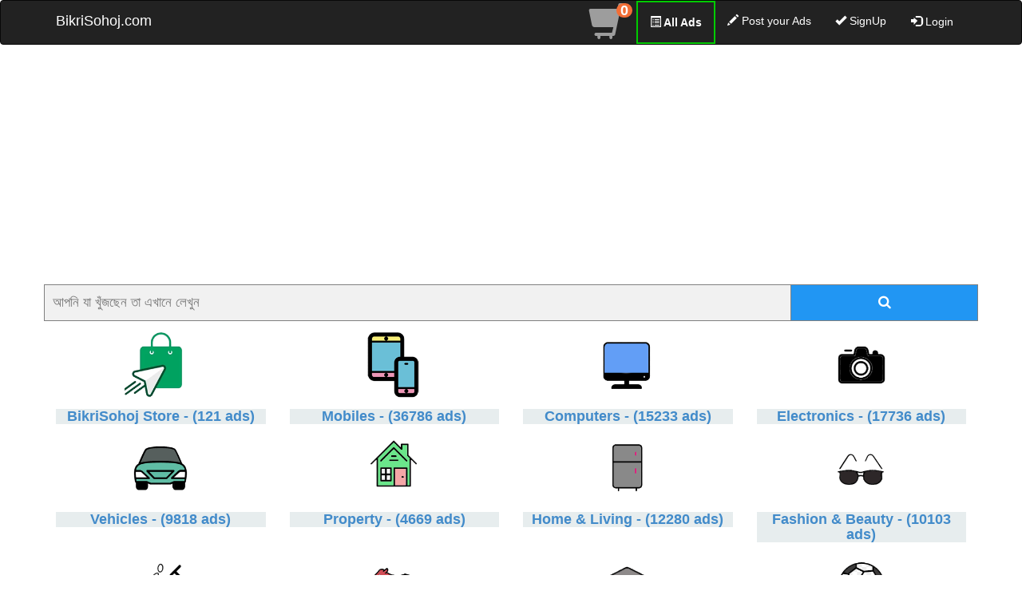

--- FILE ---
content_type: text/html; charset=UTF-8
request_url: https://www.bikrisohoj.com/
body_size: 11329
content:
<!DOCTYPE html>
<html lang="en">
    <head>
        <meta http-equiv="Content-Type" content="text/html; charset=UTF-8">
        <!-- Global site tag (gtag.js) - Google Analytics -->

        <script async src="https://www.googletagmanager.com/gtag/js?id=UA-145065428-1" type="3b1ce1816b49d7e54ea2ac60-text/javascript"></script>
        <script type="3b1ce1816b49d7e54ea2ac60-text/javascript">
            window.dataLayer = window.dataLayer || [];
            function gtag() {
                dataLayer.push(arguments);
            }
            gtag('js', new Date());
        
            gtag('config', 'UA-145065428-1');
        </script>
        
        
        <script async src="https://www.googletagmanager.com/gtag/js?id=G-PXKKE96XWN" type="3b1ce1816b49d7e54ea2ac60-text/javascript"></script>
        <script type="3b1ce1816b49d7e54ea2ac60-text/javascript">
          window.dataLayer = window.dataLayer || [];
          function gtag(){dataLayer.push(arguments);}
          gtag('js', new Date());
        
          gtag('config', 'G-PXKKE96XWN');
        </script>

        
        


                 
            
            <script async src="https://pagead2.googlesyndication.com/pagead/js/adsbygoogle.js" type="3b1ce1816b49d7e54ea2ac60-text/javascript"></script>
            <script async custom-element="amp-ad" src="https://cdn.ampproject.org/v0/amp-ad-0.1.js" type="3b1ce1816b49d7e54ea2ac60-text/javascript"></script>
            <script type="3b1ce1816b49d7e54ea2ac60-text/javascript">
                (adsbygoogle = window.adsbygoogle || []).push({
                    google_ad_client: "ca-pub-3396764689929849",
                    enable_page_level_ads: true
                });
            </script>
            
            
        <script async src="https://fundingchoicesmessages.google.com/i/pub-3396764689929849?ers=1" nonce="cStIkwFw4sspT2b790VJnw" type="3b1ce1816b49d7e54ea2ac60-text/javascript"></script><script nonce="cStIkwFw4sspT2b790VJnw" type="3b1ce1816b49d7e54ea2ac60-text/javascript">(function() {function signalGooglefcPresent() {if (!window.frames['googlefcPresent']) {if (document.body) {const iframe = document.createElement('iframe'); iframe.style = 'width: 0; height: 0; border: none; z-index: -1000; left: -1000px; top: -1000px;'; iframe.style.display = 'none'; iframe.name = 'googlefcPresent'; document.body.appendChild(iframe);} else {setTimeout(signalGooglefcPresent, 0);}}}signalGooglefcPresent();})();</script>
        
        
                        <title>BikriSohoj.com</title>
                <meta name="description" content="Buy and sell everything from new to second-hand from any place of Bangladesh. This website is free for everyone. Find everything from anywhere in the country.">
                    

        <script src="https://cdn.onesignal.com/sdks/OneSignalSDK.js" async="" type="3b1ce1816b49d7e54ea2ac60-text/javascript"></script>
        <script type="3b1ce1816b49d7e54ea2ac60-text/javascript">
            var OneSignal = window.OneSignal || [];
            OneSignal.push(function () {
                OneSignal.init({
                    appId: "411989ab-368c-4d1d-9f47-8d2e76a70f65",
                });
            });
        </script>
        <script type="3b1ce1816b49d7e54ea2ac60-text/javascript">
            (function (c, l, a, r, i, t, y) {
                c[a] = c[a] || function () {
                    (c[a].q = c[a].q || []).push(arguments)
                };
                t = l.createElement(r);
                t.async = 1;
                t.src = "https://www.clarity.ms/tag/" + i;
                y = l.getElementsByTagName(r)[0];
                y.parentNode.insertBefore(t, y);
            })(window, document, "clarity", "script", "gsxjahwdqr");
        </script>

        <meta name="viewport" content="width=device-width, initial-scale=1">
        <meta name="msvalidate.01" content="08CB449376CE7CDC80602662ACB8453C" />

        <link rel="icon" href="https://www.bikrisohoj.com/assets/front_end_assets/bikriSohoj.com-logo.png" type="image/png" sizes="32x32">

        
        <script src="/cdn-cgi/scripts/7d0fa10a/cloudflare-static/rocket-loader.min.js" data-cf-settings="3b1ce1816b49d7e54ea2ac60-|49"></script><link rel="preload" href="https://www.bikrisohoj.com/assets/front_end_assets/css/bootstrap.min.css" as="style" onload="this.onload=null;this.rel='stylesheet'">
        <noscript><link rel="stylesheet" href="https://www.bikrisohoj.com/assets/front_end_assets/css/bootstrap.min.css" type="text/css"></noscript>
        <script src="https://ajax.googleapis.com/ajax/libs/jquery/3.2.0/jquery.min.js" type="3b1ce1816b49d7e54ea2ac60-text/javascript"></script>
        <link rel="preload" href="https://www.bikrisohoj.com/assets/front_end_assets/js/bootstrap.min.js" as="script">
        <script src="https://www.bikrisohoj.com/assets/front_end_assets/js/bootstrap.min.js" defer type="3b1ce1816b49d7e54ea2ac60-text/javascript"></script>


        <!--        footer   -->
        <link href="https://www.bikrisohoj.com/assets/front_end_assets/css/font-awesome.min.css" rel="stylesheet" type="text/css">
        <style type="text/css">@font-face {font-family:Cookie;font-style:normal;font-weight:400;src:url(/cf-fonts/s/cookie/5.0.18/latin/400/normal.woff2);unicode-range:U+0000-00FF,U+0131,U+0152-0153,U+02BB-02BC,U+02C6,U+02DA,U+02DC,U+0304,U+0308,U+0329,U+2000-206F,U+2074,U+20AC,U+2122,U+2191,U+2193,U+2212,U+2215,U+FEFF,U+FFFD;font-display:swap;}</style>
        <link rel="stylesheet" href="https://www.bikrisohoj.com/assets/front_end_assets/css/footer-distributed-with-address-and-phones.css">
        <!--        footer   -->

        <link href="https://www.bikrisohoj.com/assets/front_end_assets/css/category_sub_category.css" rel='stylesheet' type='text/css' />
        <script src="/cdn-cgi/scripts/7d0fa10a/cloudflare-static/rocket-loader.min.js" data-cf-settings="3b1ce1816b49d7e54ea2ac60-|49"></script><link rel="preload" href="https://www.bikrisohoj.com/assets/front_end_assets/css/radio_button.css" as="style" onload="this.onload=null;this.rel='stylesheet'">
        <noscript><link rel="stylesheet" href="https://www.bikrisohoj.com/assets/front_end_assets/css/radio_button.css" type="text/css"></noscript>

        <script src="https://www.bikrisohoj.com/assets/front_end_assets/js/category_sub_category.js" type="3b1ce1816b49d7e54ea2ac60-text/javascript"></script>
                        <link href="https://www.bikrisohoj.com/assets/front_end_assets/css/flexslider.css" rel="stylesheet" type="text/css">
                <script src="https://www.bikrisohoj.com/assets/front_end_assets/js/jquery.flexslider.js" type="3b1ce1816b49d7e54ea2ac60-text/javascript"></script>

                <link href="https://www.bikrisohoj.com/assets/front_end_assets/slick/slick.css" rel="stylesheet" type="text/css">
                <link href="https://www.bikrisohoj.com/assets/front_end_assets/slick/slick-theme.css" rel="stylesheet" type="text/css">
                <script src="https://www.bikrisohoj.com/assets/front_end_assets/slick/slick.js" type="3b1ce1816b49d7e54ea2ac60-text/javascript"></script>
                

        
            


        
                <link href="https://www.bikrisohoj.com/assets/front_end_assets/css/custom.css" rel='stylesheet' type='text/css' />
        <script src="https://www.bikrisohoj.com/assets/front_end_assets/js/custom.js" type="3b1ce1816b49d7e54ea2ac60-text/javascript"></script>


        

        



        
        
        


  



    </head>
    <body>

        <!-- Second navbar for search -->
        <nav class="navbar navbar-inverse">
            <div class="container">
                <!-- Brand and toggle get grouped for better mobile display -->
                <div class="navbar-header">
                    <button type="button" class="navbar-toggle collapsed" data-toggle="collapse" data-target="#navbar-collapse-3">
                        <span class="sr-only">Toggle navigation</span>
                        <span class="icon-bar"></span>
                        <span class="icon-bar"></span>
                        <span class="icon-bar"></span>
                    </button>
                    <a style="color: white" class="navbar-brand" href="https://www.bikrisohoj.com/">BikriSohoj.com</a>
                    <a style="color: white;  border: 2px solid #00cc00;"  id="fadeshow3" class="navbar-brand btn btn-dark btn-md" href="https://www.bikrisohoj.com/ads">All Ads</a>
                    <a id="cart_icon" href="https://www.bikrisohoj.com/cart">
                        <img style="padding-top: 5px;" src="https://www.bikrisohoj.com/assets/front_end_assets/img/cart_icon_45.png"/>
                        <span class='badge cart_count' id="lblCartCount" > 0 </span>
                    </a>  
                </div>

                <!-- Collect the nav links, forms, and other content for toggling -->
                <div class="collapse navbar-collapse" id="navbar-collapse-3">
                    <ul class="nav navbar-nav navbar-right">
                        <li>
                            <a style="padding-top: 3px; padding-bottom: 0px;" href="https://www.bikrisohoj.com/cart">
                                <span class="glyphicon glyphicon-shopping-cart" id="" style="font-size: 45px; "></span>
                                <span class='badge cart_count' id="lblCartCount" > 0 </span>
                            </a>

                        </li>
                        <li><a href="https://www.bikrisohoj.com/ads" style="color: #ffffff; font-weight: bold; border: 2px solid #00cc00;"><span class="glyphicon glyphicon-list-alt"></span> All Ads</a></li>
                        <li><a  style="color: white" href="https://www.bikrisohoj.com/product/create"><span class="glyphicon glyphicon-pencil"></span> Post your Ads</a></li>
                                                    <li><a  style="color: white" href="https://www.bikrisohoj.com/login/?acc=signup"><span class="glyphicon glyphicon-ok"></span> SignUp</a></li>
                        
                                                    <li>
    <!--                                <a class="btn btn-black btn-outline btn-circle collapsed"  style="color: white" data-toggle="collapse" href="#nav-collapse3" aria-expanded="false" aria-controls="nav-collapse3"><span class="glyphicon glyphicon-log-in"></span> Login</a>-->
                                <a class="btn btn-black btn-outline btn-circle collapsed" href="https://www.bikrisohoj.com/login/?acc=signin"  style="color: white"  ><span class="glyphicon glyphicon-log-in"></span> Login</a>
                            </li>
                            
                    </ul>
                    <div class="collapse nav navbar-nav nav-collapse slide-down" id="nav-collapse3">
                        <!--                        <form class="navbar-form navbar-right form-inline" role="form">-->
                        <form action="https://www.bikrisohoj.com/login/signin" class="navbar-form navbar-right form-inline" role="form" method="post" accept-charset="utf-8">
<input type="hidden" name="csrf_test_name" value="c1a8e0d235603cf733c9fa48b06c0fa6" />                                      
                        <div class="form-group">
                            <label class="sr-only" for="Email">Email</label>
                            <input type="text" name="email_or_number" class="form-control" id="Email" placeholder="Email or Phone" autofocus required />
                        </div>
                        <div class="form-group">
                            <label class="sr-only" for="Password">Password</label>
                            <input type="password" name="password" class="form-control" id="Password" placeholder="Password" required />
                        </div>
                        <button type="submit" class="btn btn-success">Login</button>
                        </form>
                    </div>
                </div><!-- /.navbar-collapse -->

            </div><!-- /.container -->
            <div id="extra_post_button" style="color: white;font-weight: bold; font-size: 1.5em; text-align: center;"><a style="text-decoration: none; color: #ffffff;" href="https://www.bikrisohoj.com/product/create">Post your Ads - বিজ্ঞাপন দিন</a></div>
        </nav><!-- /.navbar -->



        <div class="container">
            <div class="row">
                <div class="col-xs-12 col-sm-12 col-md-12">

                    
                        <!-- TopBanner -->
                        <ins class="adsbygoogle"
                                 style="display:block"
                                 data-ad-client="ca-pub-3396764689929849"
                                 data-ad-slot="3242154556"
                                 data-ad-format="auto"
                                 data-full-width-responsive="true"></ins>
                            <script type="3b1ce1816b49d7e54ea2ac60-text/javascript">
                            (adsbygoogle = window.adsbygoogle || []).push({});
                        </script>
                        
                        


                </div>
            </div>
        </div>
        <div class="container">
    <div class="row">

        <div id="home_sarch" style="margin-bottom: 10px;">
            <form class="example" method="get" action="https://www.bikrisohoj.com/ads/">
                <input type="text" placeholder="আপনি যা খুঁজছেন তা এখানে লেখুন" name="skey">
                <button type="submit"><i class="fa fa-search"></i></button>
            </form>
        </div>



        



       
        

                    <div class="col-xs-12 col-sm-6 col-md-4 col-lg-3 ">
                <a href="https://www.bikrisohoj.com/ads/bikrisohoj-store"><img src="https://www.bikrisohoj.com/siteimg/category/BikriSohoj_Store.png" width="90px" height="90px" alt="BikriSohoj Store" class="img-responsive center-block" /></a>
                <a href="https://www.bikrisohoj.com/ads/bikrisohoj-store"><h4 style="background-color: #E7EDEE; text-align: center; font-weight: bold;"> BikriSohoj Store - (121 ads) </h4></a>
                <!--                    <ul class="text-center list-unstyled">
                                        
                                    </ul>-->
            </div>
                    <div class="col-xs-12 col-sm-6 col-md-4 col-lg-3 ">
                <a href="https://www.bikrisohoj.com/ads/mobiles"><img src="https://www.bikrisohoj.com/siteimg/category/Mobile.png" width="90px" height="90px" alt="Mobiles" class="img-responsive center-block" /></a>
                <a href="https://www.bikrisohoj.com/ads/mobiles"><h4 style="background-color: #E7EDEE; text-align: center; font-weight: bold;"> Mobiles - (36786 ads) </h4></a>
                <!--                    <ul class="text-center list-unstyled">
                                        
                                    </ul>-->
            </div>
                    <div class="col-xs-12 col-sm-6 col-md-4 col-lg-3 ">
                <a href="https://www.bikrisohoj.com/ads/computers"><img src="https://www.bikrisohoj.com/siteimg/category/Computer.png" width="90px" height="90px" alt="Computers" class="img-responsive center-block" /></a>
                <a href="https://www.bikrisohoj.com/ads/computers"><h4 style="background-color: #E7EDEE; text-align: center; font-weight: bold;"> Computers - (15233 ads) </h4></a>
                <!--                    <ul class="text-center list-unstyled">
                                        
                                    </ul>-->
            </div>
                    <div class="col-xs-12 col-sm-6 col-md-4 col-lg-3 ">
                <a href="https://www.bikrisohoj.com/ads/electronics"><img src="https://www.bikrisohoj.com/siteimg/category/Electronics.png" width="90px" height="90px" alt="Electronics" class="img-responsive center-block" /></a>
                <a href="https://www.bikrisohoj.com/ads/electronics"><h4 style="background-color: #E7EDEE; text-align: center; font-weight: bold;"> Electronics - (17736 ads) </h4></a>
                <!--                    <ul class="text-center list-unstyled">
                                        
                                    </ul>-->
            </div>
                    <div class="col-xs-12 col-sm-6 col-md-4 col-lg-3 ">
                <a href="https://www.bikrisohoj.com/ads/vehicles"><img src="https://www.bikrisohoj.com/siteimg/category/Vehicle.png" width="90px" height="90px" alt="Vehicles" class="img-responsive center-block" /></a>
                <a href="https://www.bikrisohoj.com/ads/vehicles"><h4 style="background-color: #E7EDEE; text-align: center; font-weight: bold;"> Vehicles - (9818 ads) </h4></a>
                <!--                    <ul class="text-center list-unstyled">
                                        
                                    </ul>-->
            </div>
                    <div class="col-xs-12 col-sm-6 col-md-4 col-lg-3 ">
                <a href="https://www.bikrisohoj.com/ads/property"><img src="https://www.bikrisohoj.com/siteimg/category/property.png" width="90px" height="90px" alt="Property" class="img-responsive center-block" /></a>
                <a href="https://www.bikrisohoj.com/ads/property"><h4 style="background-color: #E7EDEE; text-align: center; font-weight: bold;"> Property - (4669 ads) </h4></a>
                <!--                    <ul class="text-center list-unstyled">
                                        
                                    </ul>-->
            </div>
                    <div class="col-xs-12 col-sm-6 col-md-4 col-lg-3 ">
                <a href="https://www.bikrisohoj.com/ads/home-%26-living"><img src="https://www.bikrisohoj.com/siteimg/category/HomeLiving.png" width="90px" height="90px" alt="Home & Living" class="img-responsive center-block" /></a>
                <a href="https://www.bikrisohoj.com/ads/home-%26-living"><h4 style="background-color: #E7EDEE; text-align: center; font-weight: bold;"> Home & Living - (12280 ads) </h4></a>
                <!--                    <ul class="text-center list-unstyled">
                                        
                                    </ul>-->
            </div>
                    <div class="col-xs-12 col-sm-6 col-md-4 col-lg-3 ">
                <a href="https://www.bikrisohoj.com/ads/fashion-%26-beauty"><img src="https://www.bikrisohoj.com/siteimg/category/Fashion.png" width="90px" height="90px" alt="Fashion & Beauty" class="img-responsive center-block" /></a>
                <a href="https://www.bikrisohoj.com/ads/fashion-%26-beauty"><h4 style="background-color: #E7EDEE; text-align: center; font-weight: bold;"> Fashion & Beauty - (10103 ads) </h4></a>
                <!--                    <ul class="text-center list-unstyled">
                                        
                                    </ul>-->
            </div>
                    <div class="col-xs-12 col-sm-6 col-md-4 col-lg-3 ">
                <a href="https://www.bikrisohoj.com/ads/health"><img src="https://www.bikrisohoj.com/siteimg/category/Health.png" width="90px" height="90px" alt="Health" class="img-responsive center-block" /></a>
                <a href="https://www.bikrisohoj.com/ads/health"><h4 style="background-color: #E7EDEE; text-align: center; font-weight: bold;"> Health - (1738 ads) </h4></a>
                <!--                    <ul class="text-center list-unstyled">
                                        
                                    </ul>-->
            </div>
                    <div class="col-xs-12 col-sm-6 col-md-4 col-lg-3 ">
                <a href="https://www.bikrisohoj.com/ads/pets-%26-animals"><img src="https://www.bikrisohoj.com/siteimg/category/Animal.png" width="90px" height="90px" alt="Pets & Animals" class="img-responsive center-block" /></a>
                <a href="https://www.bikrisohoj.com/ads/pets-%26-animals"><h4 style="background-color: #E7EDEE; text-align: center; font-weight: bold;"> Pets & Animals - (6722 ads) </h4></a>
                <!--                    <ul class="text-center list-unstyled">
                                        
                                    </ul>-->
            </div>
                    <div class="col-xs-12 col-sm-6 col-md-4 col-lg-3 ">
                <a href="https://www.bikrisohoj.com/ads/education"><img src="https://www.bikrisohoj.com/siteimg/category/Education.png" width="90px" height="90px" alt="Education" class="img-responsive center-block" /></a>
                <a href="https://www.bikrisohoj.com/ads/education"><h4 style="background-color: #E7EDEE; text-align: center; font-weight: bold;"> Education - (1625 ads) </h4></a>
                <!--                    <ul class="text-center list-unstyled">
                                        
                                    </ul>-->
            </div>
                    <div class="col-xs-12 col-sm-6 col-md-4 col-lg-3 ">
                <a href="https://www.bikrisohoj.com/ads/sports"><img src="https://www.bikrisohoj.com/siteimg/category/Sports.png" width="90px" height="90px" alt="Sports" class="img-responsive center-block" /></a>
                <a href="https://www.bikrisohoj.com/ads/sports"><h4 style="background-color: #E7EDEE; text-align: center; font-weight: bold;"> Sports - (1552 ads) </h4></a>
                <!--                    <ul class="text-center list-unstyled">
                                        
                                    </ul>-->
            </div>
                    <div class="col-xs-12 col-sm-6 col-md-4 col-lg-3 ">
                <a href="https://www.bikrisohoj.com/ads/services"><img src="https://www.bikrisohoj.com/siteimg/category/Services.png" width="90px" height="90px" alt="Services" class="img-responsive center-block" /></a>
                <a href="https://www.bikrisohoj.com/ads/services"><h4 style="background-color: #E7EDEE; text-align: center; font-weight: bold;"> Services - (2221 ads) </h4></a>
                <!--                    <ul class="text-center list-unstyled">
                                        
                                    </ul>-->
            </div>
                    <div class="col-xs-12 col-sm-6 col-md-4 col-lg-3 ">
                <a href="https://www.bikrisohoj.com/ads/jobs"><img src="https://www.bikrisohoj.com/siteimg/category/Jobs.png" width="90px" height="90px" alt="Jobs" class="img-responsive center-block" /></a>
                <a href="https://www.bikrisohoj.com/ads/jobs"><h4 style="background-color: #E7EDEE; text-align: center; font-weight: bold;"> Jobs - (329 ads) </h4></a>
                <!--                    <ul class="text-center list-unstyled">
                                        
                                    </ul>-->
            </div>
                    <div class="col-xs-12 col-sm-6 col-md-4 col-lg-3 ">
                <a href="https://www.bikrisohoj.com/ads/business"><img src="https://www.bikrisohoj.com/siteimg/category/Industrial.png" width="90px" height="90px" alt="Business" class="img-responsive center-block" /></a>
                <a href="https://www.bikrisohoj.com/ads/business"><h4 style="background-color: #E7EDEE; text-align: center; font-weight: bold;"> Business - (2071 ads) </h4></a>
                <!--                    <ul class="text-center list-unstyled">
                                        
                                    </ul>-->
            </div>
                    <div class="col-xs-12 col-sm-6 col-md-4 col-lg-3 ">
                <a href="https://www.bikrisohoj.com/ads/foods"><img src="https://www.bikrisohoj.com/siteimg/category/Foods.png" width="90px" height="90px" alt="Foods" class="img-responsive center-block" /></a>
                <a href="https://www.bikrisohoj.com/ads/foods"><h4 style="background-color: #E7EDEE; text-align: center; font-weight: bold;"> Foods - (957 ads) </h4></a>
                <!--                    <ul class="text-center list-unstyled">
                                        
                                    </ul>-->
            </div>
                    <div class="col-xs-12 col-sm-6 col-md-4 col-lg-3 ">
                <a href="https://www.bikrisohoj.com/ads/agriculture"><img src="https://www.bikrisohoj.com/siteimg/category/Agriculture.png" width="90px" height="90px" alt="Agriculture" class="img-responsive center-block" /></a>
                <a href="https://www.bikrisohoj.com/ads/agriculture"><h4 style="background-color: #E7EDEE; text-align: center; font-weight: bold;"> Agriculture - (515 ads) </h4></a>
                <!--                    <ul class="text-center list-unstyled">
                                        
                                    </ul>-->
            </div>
                    <div class="col-xs-12 col-sm-6 col-md-4 col-lg-3 ">
                <a href="https://www.bikrisohoj.com/ads/kids"><img src="https://www.bikrisohoj.com/siteimg/category/kids.png" width="90px" height="90px" alt="Kids" class="img-responsive center-block" /></a>
                <a href="https://www.bikrisohoj.com/ads/kids"><h4 style="background-color: #E7EDEE; text-align: center; font-weight: bold;"> Kids - (963 ads) </h4></a>
                <!--                    <ul class="text-center list-unstyled">
                                        
                                    </ul>-->
            </div>
                    <div class="col-xs-12 col-sm-6 col-md-4 col-lg-3 ">
                <a href="https://www.bikrisohoj.com/ads/hobbies"><img src="https://www.bikrisohoj.com/siteimg/category/Hobbies.png" width="90px" height="90px" alt="Hobbies" class="img-responsive center-block" /></a>
                <a href="https://www.bikrisohoj.com/ads/hobbies"><h4 style="background-color: #E7EDEE; text-align: center; font-weight: bold;"> Hobbies - (1264 ads) </h4></a>
                <!--                    <ul class="text-center list-unstyled">
                                        
                                    </ul>-->
            </div>
        
         <div style="clear: both;"></div>
        <hr>
        
        
        

    <div class="col-xs-12 col-sm-12 col-md-6"  style="padding-left: 0px;padding-right: 0px;">

        
                <a href="https://www.bikrisohoj.com/details/honda-vazel-2015-175788">
                <div style="background-color: #E7EDEE; margin: 0 3px 5px 7px"  class="row">
                                <div class="col-xs-12 col-sm-12 col-md-12 col-lg-12"  style="padding-left: 4px;padding-right: 4px;">
                                    <div style="text-align: center">
                                                                                    <img style="padding-top: 10px;" height="102px" src="https://www.bikrisohoj.com/uploads/product/Vehicles/Cars/small/bikrisohoj_175788_img_1.jpg" alt="Honda vazel 2015">
                                        
                                    </div>

                                    <div style="">
                                        <h4 style="text-align: center; font-size: 1.25em; color: #1A0DAB; font-weight: 600;">Honda vazel 2015</h4>
                                                                                        <span style="padding-left: 5%; color: #637270;">16 Jan 2026 07:50 pm </span> 
                                                <span style="float: right; padding-right: 8%; color: #637270; word-spacing: -3px;"></span>
                                                                                 <div>
                                            <p class='ads_page_price_tk'>Tk 1,450,000</p>
                                            
                                            <p style="display: inline; float: right; padding-right: 8%;"><span class="myButton">Details</span></p>
                                        </div>

                                    </div>
                                </div>
                            </div>
                        </a>
                
                <a href="https://www.bikrisohoj.com/details/toyota-si-noah-sanroof-monroof-2009-175190">
                <div style="background-color: #E7EDEE; margin: 0 3px 5px 7px"  class="row">
                                <div class="col-xs-12 col-sm-12 col-md-12 col-lg-12"  style="padding-left: 4px;padding-right: 4px;">
                                    <div style="text-align: center">
                                                                                    <img style="padding-top: 10px;" height="102px" src="https://www.bikrisohoj.com/uploads/product/Vehicles/Cars/small/bikrisohoj_175190_img_1.jpg" alt="Toyota Si Noah Sanroof & Monroof 2009">
                                        
                                    </div>

                                    <div style="">
                                        <h4 style="text-align: center; font-size: 1.25em; color: #1A0DAB; font-weight: 600;">Toyota Si Noah Sanroof & Monroof 2009</h4>
                                                                                        <span style="padding-left: 5%; color: #637270;">16 Jan 2026 07:50 pm </span> 
                                                <span style="float: right; padding-right: 8%; color: #637270; word-spacing: -3px;"></span>
                                                                                 <div>
                                            <p class='ads_page_price_tk'>Tk 2,050,000</p>
                                            
                                            <p style="display: inline; float: right; padding-right: 8%;"><span class="myButton">Details</span></p>
                                        </div>

                                    </div>
                                </div>
                            </div>
                        </a>
                
                <a href="https://www.bikrisohoj.com/details/land-for-sale-175570">
                <div style="background-color: #E7EDEE; margin: 0 3px 5px 7px"  class="row">
                                <div class="col-xs-12 col-sm-12 col-md-12 col-lg-12"  style="padding-left: 4px;padding-right: 4px;">
                                    <div style="text-align: center">
                                                                                    <img style="padding-top: 10px;" height="102px" src="https://www.bikrisohoj.com/uploads/product/Property/Plots & Land/small/bikrisohoj_175570_img_1.png" alt="Land For Sale">
                                        
                                    </div>

                                    <div style="">
                                        <h4 style="text-align: center; font-size: 1.25em; color: #1A0DAB; font-weight: 600;">Land For Sale</h4>
                                                                                        <span style="padding-left: 5%; color: #637270;">16 Jan 2026 07:48 pm </span> 
                                                <span style="float: right; padding-right: 8%; color: #637270; word-spacing: -3px;"></span>
                                                                                 <div>
                                            <p class='ads_page_price_tk'>Tk 1,200,000</p>
                                            
                                            <p style="display: inline; float: right; padding-right: 8%;"><span class="myButton">Details</span></p>
                                        </div>

                                    </div>
                                </div>
                            </div>
                        </a>
                
                <a href="https://www.bikrisohoj.com/details/house-for-sale-4-steroyed-175609">
                <div style="background-color: #E7EDEE; margin: 0 3px 5px 7px"  class="row">
                                <div class="col-xs-12 col-sm-12 col-md-12 col-lg-12"  style="padding-left: 4px;padding-right: 4px;">
                                    <div style="text-align: center">
                                                                                    <img style="padding-top: 10px;" height="102px" src="https://www.bikrisohoj.com/uploads/product/Property/Houses/small/bikrisohoj_175609_img_1.jpg" alt="House for sale 4 steroyed">
                                        
                                    </div>

                                    <div style="">
                                        <h4 style="text-align: center; font-size: 1.25em; color: #1A0DAB; font-weight: 600;">House for sale 4 steroyed</h4>
                                                                                        <span style="padding-left: 5%; color: #637270;">16 Jan 2026 07:48 pm </span> 
                                                <span style="float: right; padding-right: 8%; color: #637270; word-spacing: -3px;"></span>
                                                                                 <div>
                                            <p class='ads_page_price_tk'>Tk 14,500,000</p>
                                            
                                            <p style="display: inline; float: right; padding-right: 8%;"><span class="myButton">Details</span></p>
                                        </div>

                                    </div>
                                </div>
                            </div>
                        </a>
                
                <a href="https://www.bikrisohoj.com/details/slightly-used-2024-lamborghini-urus-s-awd-full-options-175909">
                <div style="background-color: #E7EDEE; margin: 0 3px 5px 7px"  class="row">
                                <div class="col-xs-12 col-sm-12 col-md-12 col-lg-12"  style="padding-left: 4px;padding-right: 4px;">
                                    <div style="text-align: center">
                                                                                    <img style="padding-top: 10px;" height="102px" src="https://www.bikrisohoj.com/uploads/product/Vehicles/Cars/small/bikrisohoj_175909_img_1.jpg" alt="Slightly USED 2024 Lamborghini Urus S AWD Full options">
                                        
                                    </div>

                                    <div style="">
                                        <h4 style="text-align: center; font-size: 1.25em; color: #1A0DAB; font-weight: 600;">Slightly USED 2024 Lamborghini Urus S AWD Full options</h4>
                                                                                        <span style="padding-left: 5%; color: #637270;">16 Jan 2026 07:48 pm </span> 
                                                <span style="float: right; padding-right: 8%; color: #637270; word-spacing: -3px;"></span>
                                                                                 <div>
                                            <p class='ads_page_price_tk'>Tk 150,000</p>
                                            
                                            <p style="display: inline; float: right; padding-right: 8%;"><span class="myButton">Details</span></p>
                                        </div>

                                    </div>
                                </div>
                            </div>
                        </a>
                
                <a href="https://www.bikrisohoj.com/details/tata-ace-175569">
                <div style="background-color: #E7EDEE; margin: 0 3px 5px 7px"  class="row">
                                <div class="col-xs-12 col-sm-12 col-md-12 col-lg-12"  style="padding-left: 4px;padding-right: 4px;">
                                    <div style="text-align: center">
                                                                                    <img style="padding-top: 10px;" height="102px" src="https://www.bikrisohoj.com/uploads/product/Vehicles/Cars/small/bikrisohoj_175569_img_1.jpg" alt="tata ace">
                                        
                                    </div>

                                    <div style="">
                                        <h4 style="text-align: center; font-size: 1.25em; color: #1A0DAB; font-weight: 600;">tata ace</h4>
                                                                                        <span style="padding-left: 5%; color: #637270;">16 Jan 2026 07:48 pm </span> 
                                                <span style="float: right; padding-right: 8%; color: #637270; word-spacing: -3px;"></span>
                                                                                 <div>
                                            <p class='ads_page_price_tk'>Tk 1,300,000</p>
                                            
                                            <p style="display: inline; float: right; padding-right: 8%;"><span class="myButton">Details</span></p>
                                        </div>

                                    </div>
                                </div>
                            </div>
                        </a>
                
                <a href="https://www.bikrisohoj.com/details/land-for-sale-500000-per-shotok-total-land-3-5-shotok-175328">
                <div style="background-color: #E7EDEE; margin: 0 3px 5px 7px"  class="row">
                                <div class="col-xs-12 col-sm-12 col-md-12 col-lg-12"  style="padding-left: 4px;padding-right: 4px;">
                                    <div style="text-align: center">
                                                                                    <img style="padding-top: 10px;" height="102px" src="https://www.bikrisohoj.com/uploads/product/Property/Plots & Land/small/bikrisohoj_175328_img_1.jpg" alt="Land for sale 5,00,000 per shotok total land 3.5 shotok">
                                        
                                    </div>

                                    <div style="">
                                        <h4 style="text-align: center; font-size: 1.25em; color: #1A0DAB; font-weight: 600;">Land for sale 5,00,000 per shotok total land 3.5 shotok</h4>
                                                                                        <span style="padding-left: 5%; color: #637270;">16 Jan 2026 07:48 pm </span> 
                                                <span style="float: right; padding-right: 8%; color: #637270; word-spacing: -3px;"></span>
                                                                                 <div>
                                            <p class='ads_page_price_tk'>Tk 1,750,000</p>
                                            
                                            <p style="display: inline; float: right; padding-right: 8%;"><span class="myButton">Details</span></p>
                                        </div>

                                    </div>
                                </div>
                            </div>
                        </a>
                
                <a href="https://www.bikrisohoj.com/details/%e0%a6%9c%e0%a6%ae%e0%a6%bf-%e0%a6%ac%e0%a6%bf%e0%a6%95%e0%a7%8d%e0%a6%b0%e0%a6%af%e0%a6%bc-175884">
                <div style="background-color: #E7EDEE; margin: 0 3px 5px 7px"  class="row">
                                <div class="col-xs-12 col-sm-12 col-md-12 col-lg-12"  style="padding-left: 4px;padding-right: 4px;">
                                    <div style="text-align: center">
                                                                                    <img style="padding-top: 10px;" height="102px" src="https://www.bikrisohoj.com/uploads/product/Property/Plots & Land/small/bikrisohoj_175884_img_1.jpg" alt="জমি বিক্রয়">
                                        
                                    </div>

                                    <div style="">
                                        <h4 style="text-align: center; font-size: 1.25em; color: #1A0DAB; font-weight: 600;">জমি বিক্রয়</h4>
                                                                                        <span style="padding-left: 5%; color: #637270;">16 Jan 2026 07:48 pm </span> 
                                                <span style="float: right; padding-right: 8%; color: #637270; word-spacing: -3px;"></span>
                                                                                 <div>
                                            <p class='ads_page_price_tk'>Tk 13,000,000</p>
                                            
                                            <p style="display: inline; float: right; padding-right: 8%;"><span class="myButton">Details</span></p>
                                        </div>

                                    </div>
                                </div>
                            </div>
                        </a>
                
                <a href="https://www.bikrisohoj.com/details/%e0%a6%9c%e0%a6%ae%e0%a6%bf-%e0%a6%b8%e0%a6%b9-%e0%a6%a6%e0%a7%81%e0%a6%87%e0%a6%a4%e0%a6%b2%e0%a6%be-%e0%a6%ac%e0%a6%be%e0%a7%9c%e0%a6%bf-175933">
                <div style="background-color: #E7EDEE; margin: 0 3px 5px 7px"  class="row">
                                <div class="col-xs-12 col-sm-12 col-md-12 col-lg-12"  style="padding-left: 4px;padding-right: 4px;">
                                    <div style="text-align: center">
                                                                                    <img style="padding-top: 10px;" height="102px" src="https://www.bikrisohoj.com/uploads/product/Property/Houses/small/bikrisohoj_175933_img_1.jpeg" alt="জমি সহ দুইতলা বাড়ি">
                                        
                                    </div>

                                    <div style="">
                                        <h4 style="text-align: center; font-size: 1.25em; color: #1A0DAB; font-weight: 600;">জমি সহ দুইতলা বাড়ি</h4>
                                                                                        <span style="padding-left: 5%; color: #637270;">16 Jan 2026 07:48 pm </span> 
                                                <span style="float: right; padding-right: 8%; color: #637270; word-spacing: -3px;"></span>
                                                                                 <div>
                                            <p class='ads_page_price_tk'>Tk 10,000,000</p>
                                            
                                            <p style="display: inline; float: right; padding-right: 8%;"><span class="myButton">Details</span></p>
                                        </div>

                                    </div>
                                </div>
                            </div>
                        </a>
                
                <a href="https://www.bikrisohoj.com/details/taro-gp-1-v3-%e0%a6%9f%e0%a6%be%e0%a6%b0%e0%a7%8b-%e0%a6%9c%e0%a6%bf%e0%a6%aa%e0%a6%bf-%e0%a6%93%e0%a7%9f%e0%a6%be%e0%a6%a8-%e0%a6%ad%e0%a6%be%e0%a6%b0%e0%a7%8d%e0%a6%b8%e0%a6%a8-%e0%a6%a5%e0%a7%8d-175789">
                <div style="background-color: #E7EDEE; margin: 0 3px 5px 7px"  class="row">
                                <div class="col-xs-12 col-sm-12 col-md-12 col-lg-12"  style="padding-left: 4px;padding-right: 4px;">
                                    <div style="text-align: center">
                                                                                    <img style="padding-top: 10px;" height="102px" src="https://www.bikrisohoj.com/uploads/product/Vehicles/Motorbikes & Scooters/small/bikrisohoj_175789_img_1.jpg" alt="Taro gp 1 v3 (টারো জিপি ওয়ান ভার্সন থ্রি)">
                                        
                                    </div>

                                    <div style="">
                                        <h4 style="text-align: center; font-size: 1.25em; color: #1A0DAB; font-weight: 600;">Taro gp 1 v3 (টারো জিপি ওয়ান ভার্সন থ্রি)</h4>
                                                                                        <span style="padding-left: 5%; color: #637270;">16 Jan 2026 07:47 pm </span> 
                                                <span style="float: right; padding-right: 8%; color: #637270; word-spacing: -3px;"></span>
                                                                                 <div>
                                            <p class='ads_page_price_tk'>Tk 185,000</p>
                                            
                                            <p style="display: inline; float: right; padding-right: 8%;"><span class="myButton">Details</span></p>
                                        </div>

                                    </div>
                                </div>
                            </div>
                        </a>
                
    </div>

    

    <div class="col-xs-12 col-sm-12 col-md-6" style="padding-left: 0px;padding-right: 0px;">

                        <a href="https://www.bikrisohoj.com/details/toyota-sienta-175787">
                <div style="background-color: #E7EDEE; margin: 0 3px 5px 3px"  class="row">
                                <div class="col-xs-12 col-sm-12 col-md-12 col-lg-12"  style="padding-left: 4px;padding-right: 4px;">
                                    <div style="text-align: center">
                                                                                    <img style="padding-top: 10px;" height="102px" src="https://www.bikrisohoj.com/uploads/product/Vehicles/Cars/small/bikrisohoj_175787_img_1.jpg" alt="Toyota sienta">
                                        
                                    </div>

                                    <div style="">
                                        <h4 style="text-align: center; font-size: 1.25em; color: #1A0DAB; font-weight: 600;">Toyota sienta</h4>
                                        <p  style="font-size: .85em;">
                                                                                             <span style="padding-left: 5%; color: #637270;">16 Jan 2026 07:50 pm </span> 
                                                <span style="float: right; padding-right: 8%; color: #637270; word-spacing: -3px;"></span>
                                                                                     
                                        </p>
                                        <div>
                                            <p class='ads_page_price_tk'>Tk 1,550,000</p>
                                                                                        <p style="display: inline; float: right; padding-right: 8%;"><span class="myButton">Details</span></p>
                                        </div>

                                    </div>
                                </div>
                            </div>
                            </a>
                                <a href="https://www.bikrisohoj.com/details/yamaha-r15m-monster-175561">
                <div style="background-color: #E7EDEE; margin: 0 3px 5px 3px"  class="row">
                                <div class="col-xs-12 col-sm-12 col-md-12 col-lg-12"  style="padding-left: 4px;padding-right: 4px;">
                                    <div style="text-align: center">
                                                                                    <img style="padding-top: 10px;" height="102px" src="https://www.bikrisohoj.com/uploads/product/Vehicles/Motorbikes & Scooters/small/bikrisohoj_175561_img_1.jpg" alt="Yamaha R15M Monster">
                                        
                                    </div>

                                    <div style="">
                                        <h4 style="text-align: center; font-size: 1.25em; color: #1A0DAB; font-weight: 600;">Yamaha R15M Monster</h4>
                                        <p  style="font-size: .85em;">
                                                                                             <span style="padding-left: 5%; color: #637270;">16 Jan 2026 07:48 pm </span> 
                                                <span style="float: right; padding-right: 8%; color: #637270; word-spacing: -3px;"></span>
                                                                                     
                                        </p>
                                        <div>
                                            <p class='ads_page_price_tk'>Tk 445,000</p>
                                                                                        <p style="display: inline; float: right; padding-right: 8%;"><span class="myButton">Details</span></p>
                                        </div>

                                    </div>
                                </div>
                            </div>
                            </a>
                                <a href="https://www.bikrisohoj.com/details/m-block-7-5-katha-north-facing-plot-for-sale-bashundhara-ra-175699">
                <div style="background-color: #E7EDEE; margin: 0 3px 5px 3px"  class="row">
                                <div class="col-xs-12 col-sm-12 col-md-12 col-lg-12"  style="padding-left: 4px;padding-right: 4px;">
                                    <div style="text-align: center">
                                                                                    <img style="padding-top: 10px;" height="102px" src="https://www.bikrisohoj.com/uploads/product/Property/Plots & Land/small/bikrisohoj_175699_img_1.jpg" alt="M Block 7.5 Katha North Facing Plot for Sale Bashundhara R/A">
                                        
                                    </div>

                                    <div style="">
                                        <h4 style="text-align: center; font-size: 1.25em; color: #1A0DAB; font-weight: 600;">M Block 7.5 Katha North Facing Plot for Sale Bashundhara R/A</h4>
                                        <p  style="font-size: .85em;">
                                                                                             <span style="padding-left: 5%; color: #637270;">16 Jan 2026 07:48 pm </span> 
                                                <span style="float: right; padding-right: 8%; color: #637270; word-spacing: -3px;"></span>
                                                                                     
                                        </p>
                                        <div>
                                            <p class='ads_page_price_tk'>Tk 10,500,000</p>
                                                                                        <p style="display: inline; float: right; padding-right: 8%;"><span class="myButton">Details</span></p>
                                        </div>

                                    </div>
                                </div>
                            </div>
                            </a>
                                <a href="https://www.bikrisohoj.com/details/hyundai-sonata-175778">
                <div style="background-color: #E7EDEE; margin: 0 3px 5px 3px"  class="row">
                                <div class="col-xs-12 col-sm-12 col-md-12 col-lg-12"  style="padding-left: 4px;padding-right: 4px;">
                                    <div style="text-align: center">
                                                                                    <img style="padding-top: 10px;" height="102px" src="https://www.bikrisohoj.com/uploads/product/Vehicles/Cars/small/bikrisohoj_175778_img_1.jpg" alt="Hyundai Sonata">
                                        
                                    </div>

                                    <div style="">
                                        <h4 style="text-align: center; font-size: 1.25em; color: #1A0DAB; font-weight: 600;">Hyundai Sonata</h4>
                                        <p  style="font-size: .85em;">
                                                                                             <span style="padding-left: 5%; color: #637270;">16 Jan 2026 07:48 pm </span> 
                                                <span style="float: right; padding-right: 8%; color: #637270; word-spacing: -3px;"></span>
                                                                                     
                                        </p>
                                        <div>
                                            <p class='ads_page_price_tk'>Tk 710,000</p>
                                                                                        <p style="display: inline; float: right; padding-right: 8%;"><span class="myButton">Details</span></p>
                                        </div>

                                    </div>
                                </div>
                            </div>
                            </a>
                                <a href="https://www.bikrisohoj.com/details/tata-nano-automatic-176273">
                <div style="background-color: #E7EDEE; margin: 0 3px 5px 3px"  class="row">
                                <div class="col-xs-12 col-sm-12 col-md-12 col-lg-12"  style="padding-left: 4px;padding-right: 4px;">
                                    <div style="text-align: center">
                                                                                    <img style="padding-top: 10px;" height="102px" src="https://www.bikrisohoj.com/uploads/product/Vehicles/Cars/small/bikrisohoj_176273_img_1.jpg" alt="TATA Nano Automatic">
                                        
                                    </div>

                                    <div style="">
                                        <h4 style="text-align: center; font-size: 1.25em; color: #1A0DAB; font-weight: 600;">TATA Nano Automatic</h4>
                                        <p  style="font-size: .85em;">
                                                                                             <span style="padding-left: 5%; color: #637270;">16 Jan 2026 07:48 pm </span> 
                                                <span style="float: right; padding-right: 8%; color: #637270; word-spacing: -3px;"></span>
                                                                                     
                                        </p>
                                        <div>
                                            <p class='ads_page_price_tk'>Tk 350,000</p>
                                                                                        <p style="display: inline; float: right; padding-right: 8%;"><span class="myButton">Details</span></p>
                                        </div>

                                    </div>
                                </div>
                            </div>
                            </a>
                                <a href="https://www.bikrisohoj.com/details/luxury-flat-for-sale-in-west-khulshi-175464">
                <div style="background-color: #E7EDEE; margin: 0 3px 5px 3px"  class="row">
                                <div class="col-xs-12 col-sm-12 col-md-12 col-lg-12"  style="padding-left: 4px;padding-right: 4px;">
                                    <div style="text-align: center">
                                                                                    <img style="padding-top: 10px;" height="102px" src="https://www.bikrisohoj.com/uploads/product/Home & Living/Home Appliances/small/bikrisohoj_175464_img_1.jpg" alt="Luxury flat for sale in West Khulshi">
                                        
                                    </div>

                                    <div style="">
                                        <h4 style="text-align: center; font-size: 1.25em; color: #1A0DAB; font-weight: 600;">Luxury flat for sale in West Khulshi</h4>
                                        <p  style="font-size: .85em;">
                                                                                             <span style="padding-left: 5%; color: #637270;">16 Jan 2026 07:48 pm </span> 
                                                <span style="float: right; padding-right: 8%; color: #637270; word-spacing: -3px;"></span>
                                                                                     
                                        </p>
                                        <div>
                                            <p class='ads_page_price_tk'>Tk 8,500,000</p>
                                                                                        <p style="display: inline; float: right; padding-right: 8%;"><span class="myButton">Details</span></p>
                                        </div>

                                    </div>
                                </div>
                            </div>
                            </a>
                                <a href="https://www.bikrisohoj.com/details/block-l-6-katha-33-south-facing-plot-for-sale-175265">
                <div style="background-color: #E7EDEE; margin: 0 3px 5px 3px"  class="row">
                                <div class="col-xs-12 col-sm-12 col-md-12 col-lg-12"  style="padding-left: 4px;padding-right: 4px;">
                                    <div style="text-align: center">
                                                                                    <img style="padding-top: 10px;" height="102px" src="https://www.bikrisohoj.com/uploads/product/Property/Plots & Land/small/bikrisohoj_175265_img_1.jpg" alt="Block-L | 6 Katha (3+3) South Facing Plot for Sale">
                                        
                                    </div>

                                    <div style="">
                                        <h4 style="text-align: center; font-size: 1.25em; color: #1A0DAB; font-weight: 600;">Block-L | 6 Katha (3+3) South Facing Plot for Sale</h4>
                                        <p  style="font-size: .85em;">
                                                                                             <span style="padding-left: 5%; color: #637270;">16 Jan 2026 07:48 pm </span> 
                                                <span style="float: right; padding-right: 8%; color: #637270; word-spacing: -3px;"></span>
                                                                                     
                                        </p>
                                        <div>
                                            <p class='ads_page_price_tk'>Tk 10,000,000</p>
                                                                                        <p style="display: inline; float: right; padding-right: 8%;"><span class="myButton">Details</span></p>
                                        </div>

                                    </div>
                                </div>
                            </div>
                            </a>
                                <a href="https://www.bikrisohoj.com/details/%e0%a6%97%e0%a7%8d%e0%a6%b0%e0%a7%80%e0%a6%a8-%e0%a6%ae%e0%a6%a1%e0%a7%87%e0%a6%b2-%e0%a6%9f%e0%a6%be%e0%a6%89%e0%a6%a8%e0%a7%87-%e0%a7%a8-%e0%a7%ab-%e0%a7%a9-%e0%a6%93-%e0%a7%a9-%e0%a6%95%e0%a6%be-173556">
                <div style="background-color: #E7EDEE; margin: 0 3px 5px 3px"  class="row">
                                <div class="col-xs-12 col-sm-12 col-md-12 col-lg-12"  style="padding-left: 4px;padding-right: 4px;">
                                    <div style="text-align: center">
                                                                                    <img style="padding-top: 10px;" height="102px" src="https://www.bikrisohoj.com/uploads/product/Property/Plots & Land/small/bikrisohoj_173556_img_1.jpg" alt="গ্রীন মডেল টাউনে, ২.৫, ৩ ও ৩ কাঠা রেডিপ্লট বিক্রি হবে।">
                                        
                                    </div>

                                    <div style="">
                                        <h4 style="text-align: center; font-size: 1.25em; color: #1A0DAB; font-weight: 600;">গ্রীন মডেল টাউনে, ২.৫, ৩ ও ৩ কাঠা রেডিপ্লট বিক্রি হবে।</h4>
                                        <p  style="font-size: .85em;">
                                                                                             <span style="padding-left: 5%; color: #637270;">16 Jan 2026 07:48 pm </span> 
                                                <span style="float: right; padding-right: 8%; color: #637270; word-spacing: -3px;"></span>
                                                                                     
                                        </p>
                                        <div>
                                            <p class='ads_page_price_tk'>Tk 13,800,000</p>
                                                                                        <p style="display: inline; float: right; padding-right: 8%;"><span class="myButton">Details</span></p>
                                        </div>

                                    </div>
                                </div>
                            </div>
                            </a>
                                <a href="https://www.bikrisohoj.com/details/suzuki-sffi-abs-176247">
                <div style="background-color: #E7EDEE; margin: 0 3px 5px 3px"  class="row">
                                <div class="col-xs-12 col-sm-12 col-md-12 col-lg-12"  style="padding-left: 4px;padding-right: 4px;">
                                    <div style="text-align: center">
                                                                                    <img style="padding-top: 10px;" height="102px" src="https://www.bikrisohoj.com/uploads/product/Vehicles/Motorbikes & Scooters/small/bikrisohoj_176247_img_1.jpg" alt="Suzuki SF/FI ABS">
                                        
                                    </div>

                                    <div style="">
                                        <h4 style="text-align: center; font-size: 1.25em; color: #1A0DAB; font-weight: 600;">Suzuki SF/FI ABS</h4>
                                        <p  style="font-size: .85em;">
                                                                                             <span style="padding-left: 5%; color: #637270;">16 Jan 2026 07:47 pm </span> 
                                                <span style="float: right; padding-right: 8%; color: #637270; word-spacing: -3px;"></span>
                                                                                     
                                        </p>
                                        <div>
                                            <p class='ads_page_price_tk'>Tk 265</p>
                                                                                        <p style="display: inline; float: right; padding-right: 8%;"><span class="myButton">Details</span></p>
                                        </div>

                                    </div>
                                </div>
                            </div>
                            </a>
                                <a href="https://www.bikrisohoj.com/details/suzuki-gixxer-dual-tone-model-2019-176076">
                <div style="background-color: #E7EDEE; margin: 0 3px 5px 3px"  class="row">
                                <div class="col-xs-12 col-sm-12 col-md-12 col-lg-12"  style="padding-left: 4px;padding-right: 4px;">
                                    <div style="text-align: center">
                                                                                    <img style="padding-top: 10px;" height="102px" src="https://www.bikrisohoj.com/uploads/product/Vehicles/Motorbikes & Scooters/small/bikrisohoj_176076_img_1.jpeg" alt="Suzuki Gixxer Dual Tone (Model 2019)">
                                        
                                    </div>

                                    <div style="">
                                        <h4 style="text-align: center; font-size: 1.25em; color: #1A0DAB; font-weight: 600;">Suzuki Gixxer Dual Tone (Model 2019)</h4>
                                        <p  style="font-size: .85em;">
                                                                                             <span style="padding-left: 5%; color: #637270;">16 Jan 2026 07:47 pm </span> 
                                                <span style="float: right; padding-right: 8%; color: #637270; word-spacing: -3px;"></span>
                                                                                     
                                        </p>
                                        <div>
                                            <p class='ads_page_price_tk'>Tk 144,999</p>
                                                                                        <p style="display: inline; float: right; padding-right: 8%;"><span class="myButton">Details</span></p>
                                        </div>

                                    </div>
                                </div>
                            </div>
                            </a>
                

    </div>

            <div style="text-align:center;">
            <a style="text-align:center; padding-top: 10px;" type="button" class="btn btn-primary  btn-lg" href="https://www.bikrisohoj.com/ads/?&page=2">View More Ads</a>
        </div>
          
        
        <div style="clear: both;"></div>
        <hr>
        
        

            <div>

                <h2 style="font-size: 1.2em; font-weight: 600; background-color: #E7EDEE; margin: 2px; padding: 5px;">Electronic Devices & Accessories</h2>
                <p id="sub_cat_117" style="display: none;">1</p>
                

                    <hr style="color: black;border: 1px solid gray; margin: 0px 0px 10px 0px; padding: 0px;"/>
                    <div>
                        <section class="responsive slider"  id="subcat_117" style="margin-right: 25px; margin-left: 25px;" data-page="1">
                                                  
                                    <div style="text-align: center;width: 340px;">
                                                                                    <a href="https://www.bikrisohoj.com/details/walton-ac-model-wsi-inverna-supersaver-12f-plasma-83642"><img height="330px" width="330px"  src="https://www.bikrisohoj.com/uploads/product/BikriSohoj Store/Electronic Devices & Accessories/thumbnail/16.jpg" alt="Walton AC Model - WSI-INVERNA (SUPERSAVER)-12F [PLASMA]"></a>
                                        
                                        <h5 style="font-weight: bold;font-size: .9em; margin-top: 10px;margin-bottom: 0px;color: #1A0DAB;"><a href="https://www.bikrisohoj.com/details/walton-ac-model-wsi-inverna-supersaver-12f-plasma-83642">Walton AC Model - WSI-INVERNA (SUPERSAVER)-12F [PLASMA]</a></h5>

                                        <p style="font-weight: bold;font-size: 1.10em;margin-top: 5px;">TK 49,830                                         / $453                                        </p>
                                        
                                                                                            &nbsp;&nbsp;&nbsp;<span style="display: inline;font-weight: bold; color: lightcoral;" class="">Free Shipping</span>
                                                                                            
                                        
                                    </div>
                                
                                                      
                                    <div style="text-align: center;width: 340px;">
                                                                                    <a href="https://www.bikrisohoj.com/details/walton-ac-model-wsi-inverna-supersaver-12f-smart-plasma-83632"><img height="330px" width="330px"  src="https://www.bikrisohoj.com/uploads/product/BikriSohoj Store/Travel Accessories/thumbnail/11.jpg" alt="Walton AC Model- WSI-INVERNA (SUPERSAVER)-12F [SMART PLASMA]"></a>
                                        
                                        <h5 style="font-weight: bold;font-size: .9em; margin-top: 10px;margin-bottom: 0px;color: #1A0DAB;"><a href="https://www.bikrisohoj.com/details/walton-ac-model-wsi-inverna-supersaver-12f-smart-plasma-83632">Walton AC Model- WSI-INVERNA (SUPERSAVER)-12F [SMART PLASMA]</a></h5>

                                        <p style="font-weight: bold;font-size: 1.10em;margin-top: 5px;">TK 57,990                                         / $527.18                                        </p>
                                        
                                                                                            &nbsp;&nbsp;&nbsp;<span style="display: inline;font-weight: bold; color: lightcoral;" class="">Free Shipping</span>
                                                                                            
                                        
                                    </div>
                                
                                                      
                                    <div style="text-align: center;width: 340px;">
                                                                                    <a href="https://www.bikrisohoj.com/details/walton-ac-model-wsi-inverna-extreme-saver-12c-smart-83616"><img height="330px" width="330px"  src="https://www.bikrisohoj.com/uploads/product/BikriSohoj Store/Electronic Devices & Accessories/thumbnail/15.jpg" alt="Walton AC Model - WSI-INVERNA (EXTREME SAVER)-12C [SMART]"></a>
                                        
                                        <h5 style="font-weight: bold;font-size: .9em; margin-top: 10px;margin-bottom: 0px;color: #1A0DAB;"><a href="https://www.bikrisohoj.com/details/walton-ac-model-wsi-inverna-extreme-saver-12c-smart-83616">Walton AC Model - WSI-INVERNA (EXTREME SAVER)-12C [SMART]</a></h5>

                                        <p style="font-weight: bold;font-size: 1.10em;margin-top: 5px;">TK 65,000                                         / $590.91                                        </p>
                                        
                                                                                            &nbsp;&nbsp;&nbsp;<span style="display: inline;font-weight: bold; color: lightcoral;" class="">Free Shipping</span>
                                                                                            
                                        
                                    </div>
                                
                                                      
                                    <div style="text-align: center;width: 340px;">
                                                                                    <a href="https://www.bikrisohoj.com/details/walton-rechargeable-table-fan-model-wrtf12a-12inch-83082"><img height="330px" width="330px"  src="https://www.bikrisohoj.com/uploads/product/BikriSohoj Store/Electronic Devices & Accessories/thumbnail/14.jpg" alt="Walton Rechargeable Table Fan Model - WRTF12A (12"inch)"></a>
                                        
                                        <h5 style="font-weight: bold;font-size: .9em; margin-top: 10px;margin-bottom: 0px;color: #1A0DAB;"><a href="https://www.bikrisohoj.com/details/walton-rechargeable-table-fan-model-wrtf12a-12inch-83082">Walton Rechargeable Table Fan Model - WRTF12A (12"inch)</a></h5>

                                        <p style="font-weight: bold;font-size: 1.10em;margin-top: 5px;">TK 3,885                                         / $35.32                                        </p>
                                        
                                                                                            &nbsp;&nbsp;&nbsp;<span style="display: inline;font-weight: bold; color: lightcoral;" class="">Free Shipping</span>
                                                                                            
                                        
                                    </div>
                                
                                                      
                                    <div style="text-align: center;width: 340px;">
                                                                                    <a href="https://www.bikrisohoj.com/details/walton-rechargeable-table-fan-model-wrtf14a-14-inch-83080"><img height="330px" width="330px"  src="https://www.bikrisohoj.com/uploads/product/BikriSohoj Store/Electronic Devices & Accessories/thumbnail/13.jpg" alt="Walton Rechargeable Table Fan Model -  WRTF14A (14" inch)"></a>
                                        
                                        <h5 style="font-weight: bold;font-size: .9em; margin-top: 10px;margin-bottom: 0px;color: #1A0DAB;"><a href="https://www.bikrisohoj.com/details/walton-rechargeable-table-fan-model-wrtf14a-14-inch-83080">Walton Rechargeable Table Fan Model -  WRTF14A (14" inch)</a></h5>

                                        <p style="font-weight: bold;font-size: 1.10em;margin-top: 5px;">TK 4,265                                         / $38.77                                        </p>
                                        
                                                                                            &nbsp;&nbsp;&nbsp;<span style="display: inline;font-weight: bold; color: lightcoral;" class="">Free Shipping</span>
                                                                                            
                                        
                                    </div>
                                
                                                      
                                    <div style="text-align: center;width: 340px;">
                                                                                    <a href="https://www.bikrisohoj.com/details/walton-rechargeable-table-fan-model-wrsf16a-pbc-16inch-83076"><img height="330px" width="330px"  src="https://www.bikrisohoj.com/uploads/product/BikriSohoj Store/Electronic Devices & Accessories/thumbnail/12.jpg" alt="Walton Rechargeable Table Fan Model - WRSF16A-PBC (16"Inch)"></a>
                                        
                                        <h5 style="font-weight: bold;font-size: .9em; margin-top: 10px;margin-bottom: 0px;color: #1A0DAB;"><a href="https://www.bikrisohoj.com/details/walton-rechargeable-table-fan-model-wrsf16a-pbc-16inch-83076">Walton Rechargeable Table Fan Model - WRSF16A-PBC (16"Inch)</a></h5>

                                        <p style="font-weight: bold;font-size: 1.10em;margin-top: 5px;">TK 6,590                                         / $59.91                                        </p>
                                        
                                                                                            &nbsp;&nbsp;&nbsp;<span style="display: inline;font-weight: bold; color: lightcoral;" class="">Free Shipping</span>
                                                                                            
                                        
                                    </div>
                                
                                                      
                                    <div style="text-align: center;width: 340px;">
                                                                                    <a href="https://www.bikrisohoj.com/details/walton-rechargeable-table-fan-model-w17oa-as-17-83075"><img height="330px" width="330px"  src="https://www.bikrisohoj.com/uploads/product/BikriSohoj Store/Electronic Devices & Accessories/thumbnail/1.jpg" alt="Walton Rechargeable Table Fan Model - W17OA-AS (17"></a>
                                        
                                        <h5 style="font-weight: bold;font-size: .9em; margin-top: 10px;margin-bottom: 0px;color: #1A0DAB;"><a href="https://www.bikrisohoj.com/details/walton-rechargeable-table-fan-model-w17oa-as-17-83075">Walton Rechargeable Table Fan Model - W17OA-AS (17</a></h5>

                                        <p style="font-weight: bold;font-size: 1.10em;margin-top: 5px;">TK 6,690                                         / $60.82                                        </p>
                                        
                                                                                            &nbsp;&nbsp;&nbsp;<span style="display: inline;font-weight: bold; color: lightcoral;" class="">Free Shipping</span>
                                                                                            
                                        
                                    </div>
                                
                                                      
                                    <div style="text-align: center;width: 340px;">
                                                                                    <a href="https://www.bikrisohoj.com/details/walton-rechargeable-table-fan-model-w17oa-ms-17-inch-83054"><img height="330px" width="330px"  src="https://www.bikrisohoj.com/uploads/product/BikriSohoj Store/Electronic Devices & Accessories/thumbnail/W17OA-MS_1.jpg" alt="Walton Rechargeable Table Fan Model - W17OA-MS (17" inch)"></a>
                                        
                                        <h5 style="font-weight: bold;font-size: .9em; margin-top: 10px;margin-bottom: 0px;color: #1A0DAB;"><a href="https://www.bikrisohoj.com/details/walton-rechargeable-table-fan-model-w17oa-ms-17-inch-83054">Walton Rechargeable Table Fan Model - W17OA-MS (17" inch)</a></h5>

                                        <p style="font-weight: bold;font-size: 1.10em;margin-top: 5px;">TK 6,290                                         / $57.18                                        </p>
                                        
                                                                                            &nbsp;&nbsp;&nbsp;<span style="display: inline;font-weight: bold; color: lightcoral;" class="">Free Shipping</span>
                                                                                            
                                        
                                    </div>
                                
                                                      
                                    <div style="text-align: center;width: 340px;">
                                                                                    <a href="https://www.bikrisohoj.com/details/walton-rechargeable-table-fan-model-w17oa-em-ms-17-inch-83053"><img height="330px" width="330px"  src="https://www.bikrisohoj.com/uploads/product/BikriSohoj Store/Electronic Devices & Accessories/thumbnail/W17OA-EM-MS.jpg" alt="Walton Rechargeable Table Fan Model - W17OA-EM-MS (17" inch)"></a>
                                        
                                        <h5 style="font-weight: bold;font-size: .9em; margin-top: 10px;margin-bottom: 0px;color: #1A0DAB;"><a href="https://www.bikrisohoj.com/details/walton-rechargeable-table-fan-model-w17oa-em-ms-17-inch-83053">Walton Rechargeable Table Fan Model - W17OA-EM-MS (17" inch)</a></h5>

                                        <p style="font-weight: bold;font-size: 1.10em;margin-top: 5px;">TK 5,990                                         / $54.45                                        </p>
                                        
                                                                                            &nbsp;&nbsp;&nbsp;<span style="display: inline;font-weight: bold; color: lightcoral;" class="">Free Shipping</span>
                                                                                            
                                        
                                    </div>
                                
                                                      
                                    <div style="text-align: center;width: 340px;">
                                                                                    <a href="https://www.bikrisohoj.com/details/vision-evaporative-air-cooler-model-50m-ice-berg-80502"><img height="330px" width="330px"  src="https://www.bikrisohoj.com/uploads/product/BikriSohoj Store/Electronic Devices & Accessories/thumbnail/final_vision_evaporative_air_cooler50m_ice_berg.jpg" alt="VISION Evaporative Air cooler - Model 50M (Ice Berg)"></a>
                                        
                                        <h5 style="font-weight: bold;font-size: .9em; margin-top: 10px;margin-bottom: 0px;color: #1A0DAB;"><a href="https://www.bikrisohoj.com/details/vision-evaporative-air-cooler-model-50m-ice-berg-80502">VISION Evaporative Air cooler - Model 50M (Ice Berg)</a></h5>

                                        <p style="font-weight: bold;font-size: 1.10em;margin-top: 5px;">TK 13,000                                         / $118.18                                        </p>
                                        
                                                                                            &nbsp;&nbsp;&nbsp;<span style="display: inline;font-weight: bold; color: lightcoral;" class="">Free Shipping</span>
                                                                                            
                                        
                                    </div>
                                
                                                        </section>
                    </div>
                                </div>


            

            <div>

                <h2 style="font-size: 1.2em; font-weight: 600; background-color: #E7EDEE; margin: 2px; padding: 5px;">Health & Beauty</h2>
                <p id="sub_cat_118" style="display: none;">1</p>
                            </div>


            

            <div>

                <h2 style="font-size: 1.2em; font-weight: 600; background-color: #E7EDEE; margin: 2px; padding: 5px;">Women's Fashion</h2>
                <p id="sub_cat_119" style="display: none;">1</p>
                

                    <hr style="color: black;border: 1px solid gray; margin: 0px 0px 10px 0px; padding: 0px;"/>
                    <div>
                        <section class="responsive slider"  id="subcat_119" style="margin-right: 25px; margin-left: 25px;" data-page="1">
                                                  
                                    <div style="text-align: center;width: 340px;">
                                                                                    <a href="https://www.bikrisohoj.com/details/little-bear-hair-clip-5-pieces-set-37401"><img height="330px" width="330px"  src="https://www.bikrisohoj.com/uploads/product/BikriSohoj Store/Women's Fashion/thumbnail/little-bear.jpg" alt="Little Bear Hair Clip 5-Pieces set"></a>
                                        
                                        <h5 style="font-weight: bold;font-size: .9em; margin-top: 10px;margin-bottom: 0px;color: #1A0DAB;"><a href="https://www.bikrisohoj.com/details/little-bear-hair-clip-5-pieces-set-37401">Little Bear Hair Clip 5-Pieces set</a></h5>

                                        <p style="font-weight: bold;font-size: 1.10em;margin-top: 5px;">TK 180                                         / $1.64                                        </p>
                                        
                                                                                            &nbsp;&nbsp;&nbsp;<span style="display: inline;font-weight: bold; color: lightcoral;" class="">Free Shipping</span>
                                                                                            
                                        
                                    </div>
                                
                                                      
                                    <div style="text-align: center;width: 340px;">
                                                                                    <a href="https://www.bikrisohoj.com/details/korean-pearl-hair-clip-5-pieces-set-37398"><img height="330px" width="330px"  src="https://www.bikrisohoj.com/uploads/product/BikriSohoj Store/Women's Fashion/thumbnail/5p-set.jpg" alt="Korean Pearl  Hair Clip 5-Pieces set"></a>
                                        
                                        <h5 style="font-weight: bold;font-size: .9em; margin-top: 10px;margin-bottom: 0px;color: #1A0DAB;"><a href="https://www.bikrisohoj.com/details/korean-pearl-hair-clip-5-pieces-set-37398">Korean Pearl  Hair Clip 5-Pieces set</a></h5>

                                        <p style="font-weight: bold;font-size: 1.10em;margin-top: 5px;">TK 270                                         / $2.45                                        </p>
                                        
                                                                                            &nbsp;&nbsp;&nbsp;<span style="display: inline;font-weight: bold; color: lightcoral;" class="">Free Shipping</span>
                                                                                            
                                        
                                    </div>
                                
                                                      
                                    <div style="text-align: center;width: 340px;">
                                                                                    <a href="https://www.bikrisohoj.com/details/korean-hair-clip-8-pieces-set-37397"><img height="330px" width="330px"  src="https://www.bikrisohoj.com/uploads/product/BikriSohoj Store/Women's Fashion/thumbnail/love-8p-set.jpg" alt="Korean Hair Clip  8-Pieces set"></a>
                                        
                                        <h5 style="font-weight: bold;font-size: .9em; margin-top: 10px;margin-bottom: 0px;color: #1A0DAB;"><a href="https://www.bikrisohoj.com/details/korean-hair-clip-8-pieces-set-37397">Korean Hair Clip  8-Pieces set</a></h5>

                                        <p style="font-weight: bold;font-size: 1.10em;margin-top: 5px;">TK 330                                         / $3                                        </p>
                                        
                                                                                            &nbsp;&nbsp;&nbsp;<span style="display: inline;font-weight: bold; color: lightcoral;" class="">Free Shipping</span>
                                                                                            
                                        
                                    </div>
                                
                                                      
                                    <div style="text-align: center;width: 340px;">
                                                                                    <a href="https://www.bikrisohoj.com/details/fashion-trendy-women-feather-pearl-hair-clip-6-pieces-37394"><img height="330px" width="330px"  src="https://www.bikrisohoj.com/uploads/product/BikriSohoj Store/Women's Fashion/thumbnail/father_clip_01.jpg" alt="Fashion trendy women feather pearl hair clip 6-Pieces"></a>
                                        
                                        <h5 style="font-weight: bold;font-size: .9em; margin-top: 10px;margin-bottom: 0px;color: #1A0DAB;"><a href="https://www.bikrisohoj.com/details/fashion-trendy-women-feather-pearl-hair-clip-6-pieces-37394">Fashion trendy women feather pearl hair clip 6-Pieces</a></h5>

                                        <p style="font-weight: bold;font-size: 1.10em;margin-top: 5px;">TK 270                                         / $2.45                                        </p>
                                        
                                                                                            &nbsp;&nbsp;&nbsp;<span style="display: inline;font-weight: bold; color: lightcoral;" class="">Free Shipping</span>
                                                                                            
                                        
                                    </div>
                                
                                                      
                                    <div style="text-align: center;width: 340px;">
                                                                                    <a href="https://www.bikrisohoj.com/details/korean-fairy-pearl-hairpin-clip-8-pieces-set-hair-clip-37333"><img height="330px" width="330px"  src="https://www.bikrisohoj.com/uploads/product/BikriSohoj Store/Women's Fashion/thumbnail/moon_clip_4.jpg" alt="Korean Fairy Pearl Hairpin clip 8-Pieces set Hair Clip"></a>
                                        
                                        <h5 style="font-weight: bold;font-size: .9em; margin-top: 10px;margin-bottom: 0px;color: #1A0DAB;"><a href="https://www.bikrisohoj.com/details/korean-fairy-pearl-hairpin-clip-8-pieces-set-hair-clip-37333">Korean Fairy Pearl Hairpin clip 8-Pieces set Hair Clip</a></h5>

                                        <p style="font-weight: bold;font-size: 1.10em;margin-top: 5px;">TK 500                                         / $4.55                                        </p>
                                        
                                                                                
                                        
                                    </div>
                                
                                                      
                                    <div style="text-align: center;width: 340px;">
                                                                                    <a href="https://www.bikrisohoj.com/details/sunflowers-moon-heart-4-pieces-set-hair-clip-37331"><img height="330px" width="330px"  src="https://www.bikrisohoj.com/uploads/product/BikriSohoj Store/Women's Fashion/thumbnail/moon_clip_1.jpg" alt="Sunflowers Moon Heart 4-Pieces set Hair Clip"></a>
                                        
                                        <h5 style="font-weight: bold;font-size: .9em; margin-top: 10px;margin-bottom: 0px;color: #1A0DAB;"><a href="https://www.bikrisohoj.com/details/sunflowers-moon-heart-4-pieces-set-hair-clip-37331">Sunflowers Moon Heart 4-Pieces set Hair Clip</a></h5>

                                        <p style="font-weight: bold;font-size: 1.10em;margin-top: 5px;">TK 260                                         / $2.36                                        </p>
                                        
                                                                                            &nbsp;&nbsp;&nbsp;<span style="display: inline;font-weight: bold; color: lightcoral;" class="">Free Shipping</span>
                                                                                            
                                        
                                    </div>
                                
                                                        </section>
                    </div>
                                </div>


            

            <div>

                <h2 style="font-size: 1.2em; font-weight: 600; background-color: #E7EDEE; margin: 2px; padding: 5px;">Men's Fashion</h2>
                <p id="sub_cat_120" style="display: none;">1</p>
                

                    <hr style="color: black;border: 1px solid gray; margin: 0px 0px 10px 0px; padding: 0px;"/>
                    <div>
                        <section class="responsive slider"  id="subcat_120" style="margin-right: 25px; margin-left: 25px;" data-page="1">
                                                  
                                    <div style="text-align: center;width: 340px;">
                                                                                    <a href="https://www.bikrisohoj.com/details/luxury-premium-leather-mens-wallet-100147"><img height="330px" width="330px"  src="https://www.bikrisohoj.com/uploads/product/BikriSohoj Store/Men's Fashion/thumbnail/Luxury_premium_leather_mens_wallet_khakee.jpg" alt="Luxury premium leather men's wallet"></a>
                                        
                                        <h5 style="font-weight: bold;font-size: .9em; margin-top: 10px;margin-bottom: 0px;color: #1A0DAB;"><a href="https://www.bikrisohoj.com/details/luxury-premium-leather-mens-wallet-100147">Luxury premium leather men's wallet</a></h5>

                                        <p style="font-weight: bold;font-size: 1.10em;margin-top: 5px;">TK 999                                         / $9.08                                        </p>
                                        
                                                                                            &nbsp;&nbsp;&nbsp;<span style="display: inline;font-weight: bold; color: lightcoral;" class="">Free Shipping</span>
                                                                                            
                                        
                                    </div>
                                
                                                        </section>
                    </div>
                                </div>


            

            <div>

                <h2 style="font-size: 1.2em; font-weight: 600; background-color: #E7EDEE; margin: 2px; padding: 5px;">Babies & Toys</h2>
                <p id="sub_cat_121" style="display: none;">1</p>
                

                    <hr style="color: black;border: 1px solid gray; margin: 0px 0px 10px 0px; padding: 0px;"/>
                    <div>
                        <section class="responsive slider"  id="subcat_121" style="margin-right: 25px; margin-left: 25px;" data-page="1">
                                                  
                                    <div style="text-align: center;width: 340px;">
                                                                                    <a href="https://www.bikrisohoj.com/details/childrens-toilet-boy-and-girl-baby-potty-urinal-pot-yellow-40816"><img height="330px" width="330px"  src="https://www.bikrisohoj.com/uploads/product/BikriSohoj Store/Babies & Toys/thumbnail/Children-s-Pot-Soft-Baby-Potty-Plastic-Road-Pot-Infant-Cute-Baby-Toilet-Seat-Boys-yellow.jpg" alt="Children's toilet boy and girl baby potty urinal pot-Yellow"></a>
                                        
                                        <h5 style="font-weight: bold;font-size: .9em; margin-top: 10px;margin-bottom: 0px;color: #1A0DAB;"><a href="https://www.bikrisohoj.com/details/childrens-toilet-boy-and-girl-baby-potty-urinal-pot-yellow-40816">Children's toilet boy and girl baby potty urinal pot-Yellow</a></h5>

                                        <p style="font-weight: bold;font-size: 1.10em;margin-top: 5px;">TK 4,500                                         / $40.91                                        </p>
                                        
                                                                                            &nbsp;&nbsp;&nbsp;<span style="display: inline;font-weight: bold; color: lightcoral;" class="">Free Shipping</span>
                                                                                            
                                        
                                    </div>
                                
                                                      
                                    <div style="text-align: center;width: 340px;">
                                                                                    <a href="https://www.bikrisohoj.com/details/childrens-toilet-boy-and-girl-baby-potty-urinal-bucket-pink-40815"><img height="330px" width="330px"  src="https://www.bikrisohoj.com/uploads/product/BikriSohoj Store/Babies & Toys/thumbnail/Children-s-Pot-Soft-Baby-Potty-Plastic-Road-Pot-Infant-Cute-Baby-Toilet-Seat-Boys-And.jpg" alt="Children's toilet boy and girl baby potty urinal bucket-Pink"></a>
                                        
                                        <h5 style="font-weight: bold;font-size: .9em; margin-top: 10px;margin-bottom: 0px;color: #1A0DAB;"><a href="https://www.bikrisohoj.com/details/childrens-toilet-boy-and-girl-baby-potty-urinal-bucket-pink-40815">Children's toilet boy and girl baby potty urinal bucket-Pink</a></h5>

                                        <p style="font-weight: bold;font-size: 1.10em;margin-top: 5px;">TK 4,500                                         / $40.91                                        </p>
                                        
                                                                                
                                        
                                    </div>
                                
                                                        </section>
                    </div>
                                </div>


            

            <div>

                <h2 style="font-size: 1.2em; font-weight: 600; background-color: #E7EDEE; margin: 2px; padding: 5px;">Home & Lifestyle</h2>
                <p id="sub_cat_122" style="display: none;">1</p>
                            </div>


            

            <div>

                <h2 style="font-size: 1.2em; font-weight: 600; background-color: #E7EDEE; margin: 2px; padding: 5px;">Watches, Bags, Jewellery</h2>
                <p id="sub_cat_123" style="display: none;">1</p>
                

                    <hr style="color: black;border: 1px solid gray; margin: 0px 0px 10px 0px; padding: 0px;"/>
                    <div>
                        <section class="responsive slider"  id="subcat_123" style="margin-right: 25px; margin-left: 25px;" data-page="1">
                                                  
                                    <div style="text-align: center;width: 340px;">
                                                                                    <a href="https://www.bikrisohoj.com/details/one-piece-anime-luffy-school-backpack-waterproof-stylish-81235"><img height="330px" width="330px"  src="https://www.bikrisohoj.com/uploads/product/BikriSohoj Store/Watches, Bags, Jewellery/thumbnail/M.jpg" alt="One Piece Anime Luffy School Backpack - Waterproof & Stylish"></a>
                                        
                                        <h5 style="font-weight: bold;font-size: .9em; margin-top: 10px;margin-bottom: 0px;color: #1A0DAB;"><a href="https://www.bikrisohoj.com/details/one-piece-anime-luffy-school-backpack-waterproof-stylish-81235">One Piece Anime Luffy School Backpack - Waterproof & Stylish</a></h5>

                                        <p style="font-weight: bold;font-size: 1.10em;margin-top: 5px;">TK 2,500                                         / $22.73                                        </p>
                                        
                                                                                            &nbsp;&nbsp;&nbsp;<span style="display: inline;font-weight: bold; color: lightcoral;" class="">Free Shipping</span>
                                                                                            
                                        
                                    </div>
                                
                                                      
                                    <div style="text-align: center;width: 340px;">
                                                                                    <a href="https://www.bikrisohoj.com/details/graffiti-black-cat-backpack-korean-style-large-capacity-81228"><img height="330px" width="330px"  src="https://www.bikrisohoj.com/uploads/product/BikriSohoj Store/Watches, Bags, Jewellery/thumbnail/m.jpg" alt="Graffiti Black Cat Backpack - Korean Style, Large Capacity"></a>
                                        
                                        <h5 style="font-weight: bold;font-size: .9em; margin-top: 10px;margin-bottom: 0px;color: #1A0DAB;"><a href="https://www.bikrisohoj.com/details/graffiti-black-cat-backpack-korean-style-large-capacity-81228">Graffiti Black Cat Backpack - Korean Style, Large Capacity</a></h5>

                                        <p style="font-weight: bold;font-size: 1.10em;margin-top: 5px;">TK 2,500                                         / $22.73                                        </p>
                                        
                                                                                            &nbsp;&nbsp;&nbsp;<span style="display: inline;font-weight: bold; color: lightcoral;" class="">Free Shipping</span>
                                                                                            
                                        
                                    </div>
                                
                                                      
                                    <div style="text-align: center;width: 340px;">
                                                                                    <a href="https://www.bikrisohoj.com/details/cross-body-small-bag-for-women-2024-new-style-80999"><img height="330px" width="330px"  src="https://www.bikrisohoj.com/uploads/product/BikriSohoj Store/Watches, Bags, Jewellery/thumbnail/black1.jpg" alt="Cross Body Small Bag for women 2024 new style"></a>
                                        
                                        <h5 style="font-weight: bold;font-size: .9em; margin-top: 10px;margin-bottom: 0px;color: #1A0DAB;"><a href="https://www.bikrisohoj.com/details/cross-body-small-bag-for-women-2024-new-style-80999">Cross Body Small Bag for women 2024 new style</a></h5>

                                        <p style="font-weight: bold;font-size: 1.10em;margin-top: 5px;">TK 999                                         / $9.08                                        </p>
                                        
                                                                                            &nbsp;&nbsp;&nbsp;<span style="display: inline;font-weight: bold; color: lightcoral;" class="">Free Shipping</span>
                                                                                            
                                        
                                    </div>
                                
                                                      
                                    <div style="text-align: center;width: 340px;">
                                                                                    <a href="https://www.bikrisohoj.com/details/meiqi-single-shoulder-crossbody-bag-stylish-and-compact-74662"><img height="330px" width="330px"  src="https://www.bikrisohoj.com/uploads/product/BikriSohoj Store/Watches, Bags, Jewellery/thumbnail/Off-White5.jpg" alt="Meiqi Single Shoulder Crossbody Bag - Stylish and Compact"></a>
                                        
                                        <h5 style="font-weight: bold;font-size: .9em; margin-top: 10px;margin-bottom: 0px;color: #1A0DAB;"><a href="https://www.bikrisohoj.com/details/meiqi-single-shoulder-crossbody-bag-stylish-and-compact-74662">Meiqi Single Shoulder Crossbody Bag - Stylish and Compact</a></h5>

                                        <p style="font-weight: bold;font-size: 1.10em;margin-top: 5px;">TK 3,100                                         / $28.18                                        </p>
                                        
                                                                                            &nbsp;&nbsp;&nbsp;<span style="display: inline;font-weight: bold; color: lightcoral;" class="">Free Shipping</span>
                                                                                            
                                        
                                    </div>
                                
                                                      
                                    <div style="text-align: center;width: 340px;">
                                                                                    <a href="https://www.bikrisohoj.com/details/valentines-day-trendy-leather-crossbody-shoulder-handbag-74661"><img height="330px" width="330px"  src="https://www.bikrisohoj.com/uploads/product/BikriSohoj Store/Watches, Bags, Jewellery/thumbnail/Apricot.jpg" alt="Valentine's Day Trendy Leather CrossBody & Shoulder HandBag"></a>
                                        
                                        <h5 style="font-weight: bold;font-size: .9em; margin-top: 10px;margin-bottom: 0px;color: #1A0DAB;"><a href="https://www.bikrisohoj.com/details/valentines-day-trendy-leather-crossbody-shoulder-handbag-74661">Valentine's Day Trendy Leather CrossBody & Shoulder HandBag</a></h5>

                                        <p style="font-weight: bold;font-size: 1.10em;margin-top: 5px;">TK 8,500                                         / $77.27                                        </p>
                                        
                                                                                            &nbsp;&nbsp;&nbsp;<span style="display: inline;font-weight: bold; color: lightcoral;" class="">Free Shipping</span>
                                                                                            
                                        
                                    </div>
                                
                                                      
                                    <div style="text-align: center;width: 340px;">
                                                                                    <a href="https://www.bikrisohoj.com/details/ceekay-elegant-handbag-crossbody-versatile-and-stylish-74660"><img height="330px" width="330px"  src="https://www.bikrisohoj.com/uploads/product/BikriSohoj Store/Watches, Bags, Jewellery/thumbnail/Khaki4.jpg" alt="CEEKAY Elegant Handbag, Crossbody | Versatile and Stylish"></a>
                                        
                                        <h5 style="font-weight: bold;font-size: .9em; margin-top: 10px;margin-bottom: 0px;color: #1A0DAB;"><a href="https://www.bikrisohoj.com/details/ceekay-elegant-handbag-crossbody-versatile-and-stylish-74660">CEEKAY Elegant Handbag, Crossbody | Versatile and Stylish</a></h5>

                                        <p style="font-weight: bold;font-size: 1.10em;margin-top: 5px;">TK 3,400                                         / $30.91                                        </p>
                                        
                                                                                            &nbsp;&nbsp;&nbsp;<span style="display: inline;font-weight: bold; color: lightcoral;" class="">Free Shipping</span>
                                                                                            
                                        
                                    </div>
                                
                                                      
                                    <div style="text-align: center;width: 340px;">
                                                                                    <a href="https://www.bikrisohoj.com/details/chic-contrast-color-stylish-versatile-2024-casual-handbag-74657"><img height="330px" width="330px"  src="https://www.bikrisohoj.com/uploads/product/BikriSohoj Store/Watches, Bags, Jewellery/thumbnail/WHite_Pink.jpg" alt="Chic Contrast Color & Stylish -Versatile 2024 Casual Handbag"></a>
                                        
                                        <h5 style="font-weight: bold;font-size: .9em; margin-top: 10px;margin-bottom: 0px;color: #1A0DAB;"><a href="https://www.bikrisohoj.com/details/chic-contrast-color-stylish-versatile-2024-casual-handbag-74657">Chic Contrast Color & Stylish -Versatile 2024 Casual Handbag</a></h5>

                                        <p style="font-weight: bold;font-size: 1.10em;margin-top: 5px;">TK 3,099                                         / $28.17                                        </p>
                                        
                                                                                            &nbsp;&nbsp;&nbsp;<span style="display: inline;font-weight: bold; color: lightcoral;" class="">Free Shipping</span>
                                                                                            
                                        
                                    </div>
                                
                                                      
                                    <div style="text-align: center;width: 340px;">
                                                                                    <a href="https://www.bikrisohoj.com/details/dixi-soft-surface-bag-stylish-japanese-and-korean-design-74655"><img height="330px" width="330px"  src="https://www.bikrisohoj.com/uploads/product/BikriSohoj Store/Watches, Bags, Jewellery/thumbnail/White_Red.jpg" alt="Dixi Soft Surface Bag | Stylish Japanese and Korean Design"></a>
                                        
                                        <h5 style="font-weight: bold;font-size: .9em; margin-top: 10px;margin-bottom: 0px;color: #1A0DAB;"><a href="https://www.bikrisohoj.com/details/dixi-soft-surface-bag-stylish-japanese-and-korean-design-74655">Dixi Soft Surface Bag | Stylish Japanese and Korean Design</a></h5>

                                        <p style="font-weight: bold;font-size: 1.10em;margin-top: 5px;">TK 2,399                                         / $21.81                                        </p>
                                        
                                                                                            &nbsp;&nbsp;&nbsp;<span style="display: inline;font-weight: bold; color: lightcoral;" class="">Free Shipping</span>
                                                                                            
                                        
                                    </div>
                                
                                                      
                                    <div style="text-align: center;width: 340px;">
                                                                                    <a href="https://www.bikrisohoj.com/details/high-end-kb-genuine-leather-cross-body-bag-2024-collection-74650"><img height="330px" width="330px"  src="https://www.bikrisohoj.com/uploads/product/BikriSohoj Store/Watches, Bags, Jewellery/thumbnail/White_Brown.jpg" alt="High-End KB Genuine Leather Cross-body Bag - 2024 Collection"></a>
                                        
                                        <h5 style="font-weight: bold;font-size: .9em; margin-top: 10px;margin-bottom: 0px;color: #1A0DAB;"><a href="https://www.bikrisohoj.com/details/high-end-kb-genuine-leather-cross-body-bag-2024-collection-74650">High-End KB Genuine Leather Cross-body Bag - 2024 Collection</a></h5>

                                        <p style="font-weight: bold;font-size: 1.10em;margin-top: 5px;">TK 5,999                                         / $54.54                                        </p>
                                        
                                                                                            &nbsp;&nbsp;&nbsp;<span style="display: inline;font-weight: bold; color: lightcoral;" class="">Free Shipping</span>
                                                                                            
                                        
                                    </div>
                                
                                                      
                                    <div style="text-align: center;width: 340px;">
                                                                                    <a href="https://www.bikrisohoj.com/details/genuine-leather-color-blocked-tote-cross-body-womens-bag-74644"><img height="330px" width="330px"  src="https://www.bikrisohoj.com/uploads/product/BikriSohoj Store/Watches, Bags, Jewellery/thumbnail/116.jpg" alt="Genuine Leather Color-Blocked Tote Cross-Body Women's Bag"></a>
                                        
                                        <h5 style="font-weight: bold;font-size: .9em; margin-top: 10px;margin-bottom: 0px;color: #1A0DAB;"><a href="https://www.bikrisohoj.com/details/genuine-leather-color-blocked-tote-cross-body-womens-bag-74644">Genuine Leather Color-Blocked Tote Cross-Body Women's Bag</a></h5>

                                        <p style="font-weight: bold;font-size: 1.10em;margin-top: 5px;">TK 2,400                                         / $21.82                                        </p>
                                        
                                                                                            &nbsp;&nbsp;&nbsp;<span style="display: inline;font-weight: bold; color: lightcoral;" class="">Free Shipping</span>
                                                                                            
                                        
                                    </div>
                                
                                                        </section>
                    </div>
                                </div>


            

            <div>

                <h2 style="font-size: 1.2em; font-weight: 600; background-color: #E7EDEE; margin: 2px; padding: 5px;">Travel Accessories</h2>
                <p id="sub_cat_124" style="display: none;">1</p>
                

                    <hr style="color: black;border: 1px solid gray; margin: 0px 0px 10px 0px; padding: 0px;"/>
                    <div>
                        <section class="responsive slider"  id="subcat_124" style="margin-right: 25px; margin-left: 25px;" data-page="1">
                                                  
                                    <div style="text-align: center;width: 340px;">
                                                                                    <a href="https://www.bikrisohoj.com/details/feilu-outdoor-camping-tent-quick-setup-sunscreen-portable-78455"><img height="330px" width="330px"  src="https://www.bikrisohoj.com/uploads/product/BikriSohoj Store/Travel Accessories/thumbnail/Main_1.jpg" alt="Feilu Outdoor Camping Tent -Quick Setup, Sunscreen, Portable"></a>
                                        
                                        <h5 style="font-weight: bold;font-size: .9em; margin-top: 10px;margin-bottom: 0px;color: #1A0DAB;"><a href="https://www.bikrisohoj.com/details/feilu-outdoor-camping-tent-quick-setup-sunscreen-portable-78455">Feilu Outdoor Camping Tent -Quick Setup, Sunscreen, Portable</a></h5>

                                        <p style="font-weight: bold;font-size: 1.10em;margin-top: 5px;">TK 3,700                                         / $33.64                                        </p>
                                        
                                                                                            &nbsp;&nbsp;&nbsp;<span style="display: inline;font-weight: bold; color: lightcoral;" class="">Free Shipping</span>
                                                                                            
                                        
                                    </div>
                                
                                                      
                                    <div style="text-align: center;width: 340px;">
                                                                                    <a href="https://www.bikrisohoj.com/details/camping-tent-stylish-portable-folding-rainproof-tent-77033"><img height="330px" width="330px"  src="https://www.bikrisohoj.com/uploads/product/BikriSohoj Store/Travel Accessories/thumbnail/04.jpg" alt="Camping Tent | Stylish, Portable & Folding Rainproof Tent"></a>
                                        
                                        <h5 style="font-weight: bold;font-size: .9em; margin-top: 10px;margin-bottom: 0px;color: #1A0DAB;"><a href="https://www.bikrisohoj.com/details/camping-tent-stylish-portable-folding-rainproof-tent-77033">Camping Tent | Stylish, Portable & Folding Rainproof Tent</a></h5>

                                        <p style="font-weight: bold;font-size: 1.10em;margin-top: 5px;">TK 4,500                                         / $40.91                                        </p>
                                        
                                                                                            &nbsp;&nbsp;&nbsp;<span style="display: inline;font-weight: bold; color: lightcoral;" class="">Free Shipping</span>
                                                                                            
                                        
                                    </div>
                                
                                                      
                                    <div style="text-align: center;width: 340px;">
                                                                                    <a href="https://www.bikrisohoj.com/details/tent-rainproof-automatic-overnight-campaign-portable-tent-76177"><img height="330px" width="330px"  src="https://www.bikrisohoj.com/uploads/product/BikriSohoj Store/Travel Accessories/thumbnail/001.jpg" alt="Tent - Rainproof automatic Overnight Campaign Portable Tent"></a>
                                        
                                        <h5 style="font-weight: bold;font-size: .9em; margin-top: 10px;margin-bottom: 0px;color: #1A0DAB;"><a href="https://www.bikrisohoj.com/details/tent-rainproof-automatic-overnight-campaign-portable-tent-76177">Tent - Rainproof automatic Overnight Campaign Portable Tent</a></h5>

                                        <p style="font-weight: bold;font-size: 1.10em;margin-top: 5px;">TK 5,499                                         / $49.99                                        </p>
                                        
                                                                                            &nbsp;&nbsp;&nbsp;<span style="display: inline;font-weight: bold; color: lightcoral;" class="">Free Shipping</span>
                                                                                            
                                        
                                    </div>
                                
                                                      
                                    <div style="text-align: center;width: 340px;">
                                                                                    <a href="https://www.bikrisohoj.com/details/portable-beach-sunshade-fishing-tent-for-outdoor-activities-76029"><img height="330px" width="330px"  src="https://www.bikrisohoj.com/uploads/product/BikriSohoj Store/Travel Accessories/thumbnail/18.jpg" alt="Portable Beach-Sunshade-Fishing Tent for Outdoor Activities"></a>
                                        
                                        <h5 style="font-weight: bold;font-size: .9em; margin-top: 10px;margin-bottom: 0px;color: #1A0DAB;"><a href="https://www.bikrisohoj.com/details/portable-beach-sunshade-fishing-tent-for-outdoor-activities-76029">Portable Beach-Sunshade-Fishing Tent for Outdoor Activities</a></h5>

                                        <p style="font-weight: bold;font-size: 1.10em;margin-top: 5px;">TK 3,599                                         / $32.72                                        </p>
                                        
                                                                                            &nbsp;&nbsp;&nbsp;<span style="display: inline;font-weight: bold; color: lightcoral;" class="">Free Shipping</span>
                                                                                            
                                        
                                    </div>
                                
                                                      
                                    <div style="text-align: center;width: 340px;">
                                                                                    <a href="https://www.bikrisohoj.com/details/tent-outdoor-camping-overnight-travel-portable-folding-75552"><img height="330px" width="330px"  src="https://www.bikrisohoj.com/uploads/product/BikriSohoj Store/Travel Accessories/thumbnail/1.jpg" alt="Tent outdoor camping overnight | Travel Portable & Folding"></a>
                                        
                                        <h5 style="font-weight: bold;font-size: .9em; margin-top: 10px;margin-bottom: 0px;color: #1A0DAB;"><a href="https://www.bikrisohoj.com/details/tent-outdoor-camping-overnight-travel-portable-folding-75552">Tent outdoor camping overnight | Travel Portable & Folding</a></h5>

                                        <p style="font-weight: bold;font-size: 1.10em;margin-top: 5px;">TK 3,499                                         / $31.81                                        </p>
                                        
                                                                                            &nbsp;&nbsp;&nbsp;<span style="display: inline;font-weight: bold; color: lightcoral;" class="">Free Shipping</span>
                                                                                            
                                        
                                    </div>
                                
                                                      
                                    <div style="text-align: center;width: 340px;">
                                                                                    <a href="https://www.bikrisohoj.com/details/portable-vinyl-outdoor-camping-picnic-tent-for-8-people-75286"><img height="330px" width="330px"  src="https://www.bikrisohoj.com/uploads/product/BikriSohoj Store/Travel Accessories/thumbnail/Dark_Blue_4_5_6_thick_2_2.jpg" alt="Portable Vinyl - Outdoor Camping & Picnic Tent for 8 People"></a>
                                        
                                        <h5 style="font-weight: bold;font-size: .9em; margin-top: 10px;margin-bottom: 0px;color: #1A0DAB;"><a href="https://www.bikrisohoj.com/details/portable-vinyl-outdoor-camping-picnic-tent-for-8-people-75286">Portable Vinyl - Outdoor Camping & Picnic Tent for 8 People</a></h5>

                                        <p style="font-weight: bold;font-size: 1.10em;margin-top: 5px;">TK 4,200                                         / $38.18                                        </p>
                                        
                                                                                            &nbsp;&nbsp;&nbsp;<span style="display: inline;font-weight: bold; color: lightcoral;" class="">Free Shipping</span>
                                                                                            
                                        
                                    </div>
                                
                                                      
                                    <div style="text-align: center;width: 340px;">
                                                                                    <a href="https://www.bikrisohoj.com/details/outdoor-shower-cloth-changing-tent-multiple-colors-bd-75149"><img height="330px" width="330px"  src="https://www.bikrisohoj.com/uploads/product/BikriSohoj Store/Travel Accessories/thumbnail/Military_Style.jpg" alt="Outdoor Shower & Cloth Changing Tent - Multiple Colors, BD"></a>
                                        
                                        <h5 style="font-weight: bold;font-size: .9em; margin-top: 10px;margin-bottom: 0px;color: #1A0DAB;"><a href="https://www.bikrisohoj.com/details/outdoor-shower-cloth-changing-tent-multiple-colors-bd-75149">Outdoor Shower & Cloth Changing Tent - Multiple Colors, BD</a></h5>

                                        <p style="font-weight: bold;font-size: 1.10em;margin-top: 5px;">TK 3,500                                         / $31.82                                        </p>
                                        
                                                                                            &nbsp;&nbsp;&nbsp;<span style="display: inline;font-weight: bold; color: lightcoral;" class="">Free Shipping</span>
                                                                                            
                                        
                                    </div>
                                
                                                        </section>
                    </div>
                                </div>


                    

    </div>
</div>


<script type="3b1ce1816b49d7e54ea2ac60-text/javascript">



    $(document).ready(function () {

        //var item_length = $('.slider > div').length - 1;

        $('.responsive').slick({
            dots: false,
            infinite: false,
            variableWidth: true,
            speed: 300,
            slidesToShow: 3,
            slidesToScroll: 3,
            rows: 0,
            responsive: [
                {
                    breakpoint: 1024,
                    settings: {
                        slidesToShow: 3,
                        slidesToScroll: 3,
                        infinite: false,
                        dots: false
                    }
                },
                {
                    breakpoint: 600,
                    settings: {
                        slidesToShow: 2,
                        slidesToScroll: 2
                    }
                },
                {
                    breakpoint: 480,
                    settings: {
                        slidesToShow: 1,
                        slidesToScroll: 1
                    }
                }

            ],

        });

    });



    $('.slider').on('afterChange', function (event, slick, currentSlide) {
        
   
        if (slick.currentSlide >= slick.slideCount - slick.options.slidesToShow - 3) {
        //if (slick.currentSlide >= slick.slideCount - slick.options.slidesToShow) {

            var current_page = parseInt($(this).attr("data-page"));
            var p_id = $(this).attr("id");
            var sub_category_id_arr = p_id.split("_");
            current_page += 1;


            var dt = {
                csrf_test_name: 'c1a8e0d235603cf733c9fa48b06c0fa6',
                sub_category_id: sub_category_id_arr[1],
                page: current_page,
            };

            var url = window.location.href;
            url += "homepageproducts";


            $.post(url, dt)
                    .done(function (data) {
                        if(data === "nodata"){
                            exit;
                        }else{
                             $('#' + p_id).slick('slickAdd', data);
                             $('#' + p_id).attr("data-page", current_page)
                        }
                    });

        }
    });






</script>

        <div class="container">
            <div class="row">
                <div class="col-xs-12 col-sm-12 col-md-12">

                                                
                            


                </div>
            </div>
        </div>


        <footer class="footer-distributed">

            <div class="footer-left">

                <h3><span>BikriSohoj.com</span></h3>

                <p class="footer-links">
                    <a href="https://www.bikrisohoj.com/">Home</a> | <a href="https://www.bikrisohoj.com/about">About</a> | <a href="https://www.bikrisohoj.com/contact">Contact</a> | <a href="https://www.bikrisohoj.com/faq">বিজ্ঞাপন দেয়ার নিয়ম - T&C - Refund && Return Policy</a> | <a href="https://www.bikrisohoj.com/privacy">Privacy Policy</a> | <a href="https://www.bikrisohoj.com/affiliate">Affiliate</a>
                </p>

                <p class="footer-company-name">Paradox Technology &copy; 2026</p>
            </div>

            <div class="footer-center">

                <div>
                    <i class="fa fa-android"></i>
                    <p><a href="https://play.google.com/store/apps/details?id=bikrisohoj.bikrisohoj&hl=en_US">Download Mobile App</a></p>
                </div>

                <div>
                    <!--<i class="fa fa-phone"></i>
                    <p><p>-->
                </div>

                <div>
                    <i class="fa fa-envelope"></i>
                    <p><a href="mailto:support@bikrisohoj.online">support@bikrisohoj.online</a></p>
                </div>
            </div>

            <div class="footer-right">

                <p class="footer-company-about">
                    <span>App Version: D 4.00</span>
                    Next Update: E 5.30 (03-12-2026) 
                </p>

                <div class="footer-icons">
                    <a href="https://facebook.com/bikrisohoj"><i class="fa fa-facebook"></i></a>
                    <a href="#"><i class="fa fa-twitter"></i></a>
                    <a href="#"><i class="fa fa-linkedin"></i></a>

                </div>

            </div>

            <div>
                <p style="color: white;word-wrap: break-word;font-size: .8em;">
                    Buy and sell everything from new to second-hand from any place of Bangladesh. This website is free for everyone. Find everything from anywhere in the country.<br>
                    ক্রেতা বা বিক্রেতার সাথে কোনো ধরনের আর্থিক লেনদেনের সাথে BikriSohoj.com (বিক্রিসহজ) জড়িত নয় । পণ্য ক্রয় করার পূর্বে বিক্রেতার অবস্থান ও পণ্যের বিস্তারিত ভালভাবে জেনে নিন। নিরাপদ স্থানে থেকে অর্থ ও  পণ্য লেনদেন করুন।
                </p>
            </div>
            <div style="max-width: 800px;">
                <img src="https://www.bikrisohoj.com/assets/front_end_assets/payment_logo.png" style="width: 100%;">
            </div>
        </footer>
    <script src="/cdn-cgi/scripts/7d0fa10a/cloudflare-static/rocket-loader.min.js" data-cf-settings="3b1ce1816b49d7e54ea2ac60-|49" defer></script><script defer src="https://static.cloudflareinsights.com/beacon.min.js/vcd15cbe7772f49c399c6a5babf22c1241717689176015" integrity="sha512-ZpsOmlRQV6y907TI0dKBHq9Md29nnaEIPlkf84rnaERnq6zvWvPUqr2ft8M1aS28oN72PdrCzSjY4U6VaAw1EQ==" data-cf-beacon='{"version":"2024.11.0","token":"090aec9424854d6ca21960d34adba9c9","r":1,"server_timing":{"name":{"cfCacheStatus":true,"cfEdge":true,"cfExtPri":true,"cfL4":true,"cfOrigin":true,"cfSpeedBrain":true},"location_startswith":null}}' crossorigin="anonymous"></script>
</body>
</html>

--- FILE ---
content_type: text/html; charset=utf-8
request_url: https://www.google.com/recaptcha/api2/aframe
body_size: 270
content:
<!DOCTYPE HTML><html><head><meta http-equiv="content-type" content="text/html; charset=UTF-8"></head><body><script nonce="kYDbJi9wCg2TZM8EGwBXQQ">/** Anti-fraud and anti-abuse applications only. See google.com/recaptcha */ try{var clients={'sodar':'https://pagead2.googlesyndication.com/pagead/sodar?'};window.addEventListener("message",function(a){try{if(a.source===window.parent){var b=JSON.parse(a.data);var c=clients[b['id']];if(c){var d=document.createElement('img');d.src=c+b['params']+'&rc='+(localStorage.getItem("rc::a")?sessionStorage.getItem("rc::b"):"");window.document.body.appendChild(d);sessionStorage.setItem("rc::e",parseInt(sessionStorage.getItem("rc::e")||0)+1);localStorage.setItem("rc::h",'1769301281806');}}}catch(b){}});window.parent.postMessage("_grecaptcha_ready", "*");}catch(b){}</script></body></html>

--- FILE ---
content_type: application/javascript; charset=utf-8
request_url: https://fundingchoicesmessages.google.com/f/AGSKWxWSrQhJAnTUwkCHUdC62Kco31Ws3dQV5K40l66vzSukN90zKJVJFcUAfGfv7lorj5S98jYdvtZDjwXkw4pv4x_GiiUSufG_kIPzkp2Tq-H49p2kGAHJgGu_SfdP4zVCHQHP0foAi96DRP_gYgp7IpaAHptbgk3YQ-_1vEPDC6ENChpFBtqca2QJRGbR/_/ad_screen.-468x060_?adPageCd=/336x280ads./ad_loader2.
body_size: -1289
content:
window['56baa2ae-71c9-476d-acde-ee4ef8f4326f'] = true;